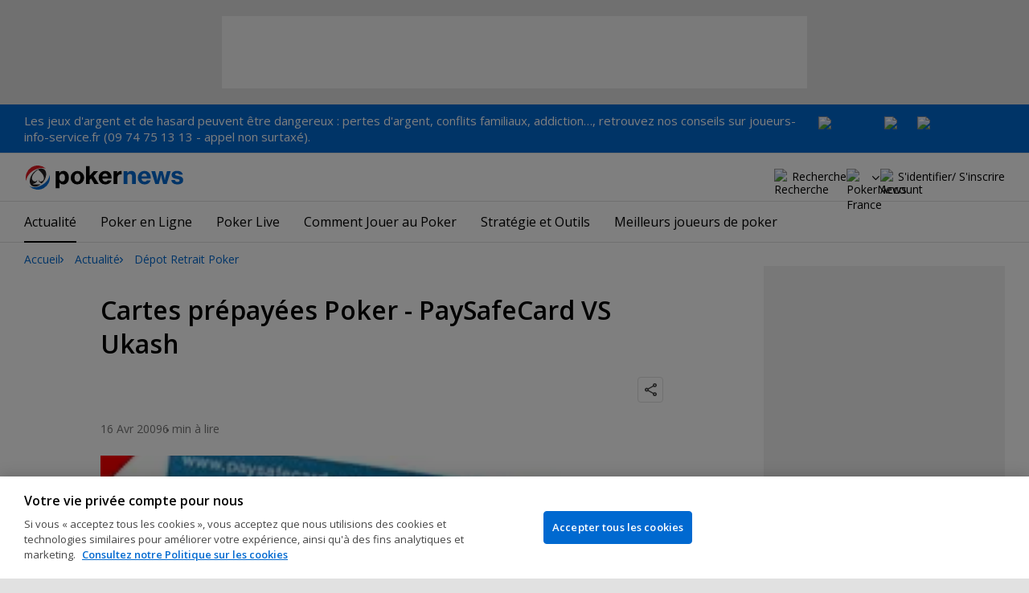

--- FILE ---
content_type: text/html; charset=utf-8
request_url: https://fr.pokernews.com/news/2009/04/cartes-prepayees-paysafecard-ukash-3172.htm
body_size: 21222
content:
<!DOCTYPE html>
<html lang="fr">
<head>
	<title>Cartes prépayées Poker - PaySafeCard VS Ukash | PokerNews</title>
	
	<meta name="viewport" content="width=device-width, initial-scale=1">
	<meta name="referrer" content="always" />

	<link rel="apple-touch-icon" sizes="180x180" href="/img/favicons/apple-touch-icon.png">
	<link rel="icon" type="image/png" sizes="32x32" href="/img/favicons/favicon-32x32.png">
	<link rel="icon" type="image/png" sizes="16x16" href="/img/favicons/favicon-16x16.png">
	<link rel="manifest" href="/img/favicons/manifest.json">
	<link rel="mask-icon" href="/img/favicons/safari-pinned-tab.svg" color="#0069D0">
	<link rel="shortcut icon" href="/img/favicons/favicon.ico">
	<meta name="apple-mobile-web-app-title" content="PokerNews">
	<meta name="application-name" content="PokerNews">
	<meta name="msapplication-config" content="/img/favicons/browserconfig.xml">
	<meta name="theme-color" content="#ffffff">

	
	<link rel="preconnect" href="https://fonts.googleapis.com">
	<link rel="preconnect" href="https://fonts.gstatic.com" crossorigin>
	<!-- marius: us-oh -->
	<meta property="og:url" content="https://fr.pokernews.com/news/2009/04/cartes-prepayees-paysafecard-ukash-3172.htm"/>
	<meta property="og:title" content="Cartes prépayées Poker - PaySafeCard VS Ukash"/>
	<meta property="og:description" content="Après les portefeuilles électroniques, les cartes prépayées sont une nouvelle manière d&#039;effectuer ses achats sur Internet sans carte de crédit. Ukash et PaySafeCard devraient tout particulièrement intéresser les joueurs de poker en ligne."/>
	<meta property="og:type" content="article"/>
	<meta property="og:image" content="https://pnimg.net/w/articles/0/49e/778ab3c181.jpg"/>
	<meta property="fb:app_id" content="23033572720"/>
	<meta name="description" content="PaySafeCard et Ukash sont deux types de cartes prépayées qui permettent de faire des dépôts d&#039;argent en ligne sur des rooms de poker." />
	<meta name="robots" content="max-image-preview:large" />
	<meta name="pn:xid" content="2172" />
	<meta name="pn:xtype" content="1" />
	<meta name="twitter:card" content="summary_large_image" />
	<meta name="twitter:site" content="@Pokernews" />
	<meta name="twitter:app:name:iphone" content="PokerNews.com" />
	<meta name="twitter:app:name:ipad" content="PokerNews.com" />
	<meta name="twitter:app:name:googleplay" content="PokerNews.com" />
	<meta name="twitter:app:id:iphone" content="id531059348" />
	<meta name="twitter:app:id:ipad" content="id531059348" />
	<meta name="twitter:app:id:googleplay" content="com.pokernews.app" />
	<link rel="stylesheet" href="https://fonts.googleapis.com/css?family=Open+Sans:400,400i,600,700&subset=latin&display=swap" type="text/css" data-turbo-track="reload" />
	<link rel="stylesheet" href="/build/style.82bf8805.css" type="text/css" data-turbo-track="reload" />
	<link rel="stylesheet" href="/build/article.c084930c.css" type="text/css" data-turbo-track="reload" />
	<link rel="stylesheet" href="/build/searchNavBarOld.d07a56c0.css" type="text/css" data-turbo-track="reload" />
	<link rel="stylesheet" href="/build/mediaList.5e4cfd33.css" type="text/css" data-turbo-track="reload" />
	<script src="/build/critical.12f095b9.js" async data-turbo-track="reload"></script>
	<script src="/build/auth-critical.38ac1e2d.js" async data-turbo-track="reload"></script>
<script>
    !function(e,t,r){function n(){for(;d[0]&&"loaded"==d[0][f];)c=d.shift(),c[o]=!i.parentNode.insertBefore(c,i)}for(var s,a,c,d=[],i=e.scripts[0],o="onreadystatechange",f="readyState";s=r.shift();)a=e.createElement(t),"async"in i?(a.async=!1,e.head.appendChild(a)):i[f]?(d.push(a),a[o]=n):e.write("<"+t+' src="'+s+'" defer></'+t+">"),a.src=s}(document,"script", [
    "/build/sentry.2f8184c5.js"
])
</script>	<link rel="preload" href="https://s.pnimg.net/ZoxXolAFD4uFZ72r5zLy6qM_vNZmEbhlz6ecDjdE0eA/pr:article-leading-desktop/aHR0cHM6Ly9wbmlt/Zy5uZXQvdy9hcnRp/Y2xlcy8wLzQ5ZS83/NzhhYjNjMTgxLmpw/Zw.webp" as="image" />

	<script>
	window.dataLayer = window.dataLayer || [];
	function gtag(){dataLayer.push(arguments);}
	// Default behavior for ROW
	gtag('consent', 'default', {
		analytics_storage: 'denied',
		ad_storage: 'denied',
		ad_user_data: 'denied',
		ad_personalization: 'denied',
	});

	// Default behavior for US
	gtag('consent', 'default', {
		analytics_storage: 'granted',
		ad_storage: 'granted',
		ad_user_data: 'granted',
		ad_personalization: 'granted',
		region: ['US']
	});
</script>

<script type="text/javascript" src="https://cdn.cookielaw.org/consent/0d8f6938-12fd-4298-81f3-3e4e255f2e3a/OtAutoBlock.js" ></script>
<script src="https://cdn.cookielaw.org/scripttemplates/otSDKStub.js" data-document-language="true" type="text/javascript" charset="UTF-8" data-domain-script="0d8f6938-12fd-4298-81f3-3e4e255f2e3a" ></script>
<script type="text/javascript">
function OptanonWrapper() { }
</script>
<script>(function(w,d,s,l,i){w[l]=w[l]||[];w[l].push({'gtm.start':
new Date().getTime(),event:'gtm.js'});var f=d.getElementsByTagName(s)[0],
j=d.createElement(s),dl=l!='dataLayer'?'&l='+l:'';j.async=true;j.dataset.turboEval=false;j.src=
'//www.googletagmanager.com/gtm.js?id='+i+dl;f.parentNode.insertBefore(j,f);
})(window,document,'script','dataLayer','GTM-MZM4SV4');</script>
<script async src="https://pagead2.googlesyndication.com/pagead/js/adsbygoogle.js?client=ca-pub-6745886553056394"
            crossorigin="anonymous"></script>
</head>
<body class="site-fr noClipboardPermission"  id="body-news" data-section="news">

<script type="application/ld+json">
	{
	"@context": "http://schema.org",
	"@type": "Organization",
	"url": "https://www.pokernews.com/",
	"logo": "https://www.pokernews.com/img/logos/pokernews30x30.png",
	"sameAs": [
	"https://www.facebook.com/pokernewsdotcom",
	"https://twitter.com/pokernews",
	"http://www.youtube.com/pokernewsdotcom",
	"https://instagram.com/pokernews/"
	]
	}
</script>

<noscript><iframe src="//www.googletagmanager.com/ns.html?id=GTM-MZM4SV4"
height="0" width="0" style="display:none;visibility:hidden"></iframe></noscript>
<react-auth>
	<script type="application/json">
	{
    "socialLogins": {
        "google": "/callback/google?return=",
        "facebook": "/callback/facebook?return=",
        "twitter": "/callback/twitter?return=",
        "discord": "/callback/discord?return=",
        "apple": "/callback/apple?return="
    },
    "links": {
        "apiValidate": "/api/user/validate",
        "apiLogin": "/api/user/login",
        "apiRegister": "/api/user/register",
        "apiRegisterSocialUser": "/api/user/register-social-user",
        "apiSendAgain": "/api/user/send-again",
        "forgotPassword": "/forgot-password/",
        "verifyEmail": "/register/?welcome",
        "termsConditions": "/terms-conditions.htm",
        "privacyPolicy": "/privacy-policy.htm"
    },
    "introTexts": {
        "default": {
            "title": "Rejoindre la communaut\u00e9 PokerNews"
        },
        "myStable": {
            "title": "Vous \u00eates sur le point d\u2019ajouter ce joueur \u00e0 vos favoris.",
            "imgSrc": "/img/svg/myStable.svg",
            "imgAlt": "MyPlayers",
            "text": "Une fois connect\u00e9, vous pouvez ajouter ce joueur \u00e0 votre liste <b>MyPlayers</b> \u2014 suivez ses performances, son \u00e9volution et ne manquez aucun moment."
        },
        "chipCounts": {
            "imgSrc": "/img/svg/myStable.svg",
            "imgAlt": "MyPlayers",
            "text": "Vous \u00eates sur le point de mettre ce joueur en favori \u2014 cela ne s\u2019appliquera qu\u2019\u00e0 cet \u00e9v\u00e9nement et sur cet appareil. Vous voulez suivre vos joueurs favoris sur tous les \u00e9v\u00e9nements et appareils ? Connectez-vous ou inscrivez-vous \u00e0 <b>MyPlayers</b> pour les ajouter \u00e0 votre profil et suivre leurs progr\u00e8s \u00e0 tout moment."
        },
        "myStack": {
            "title": "Connectez-vous pour commencer",
            "imgSrc": "/img/svg/mystack_ico.svg",
            "imgAlt": "MyStack",
            "text": "<b>MonStack</b> vous connecte directement au flux de reporting live de PokerNews, vous permettant de mettre \u00e0 jour vos propres jetons."
        }
    },
    "translations": {
        "forgotPassword": "Mot de passe oubli\u00e9 ?",
        "signIn": "Se connecter",
        "weak": "Faible",
        "moderate": "Mod\u00e9r\u00e9",
        "strong": "Fort",
        "or": "ou",
        "loginHeader": "Connectez-vous ou rejoignez la communaut\u00e9 PokerNews",
        "continue": "Continuer",
        "email": "E-mail",
        "password": "Mot de passe",
        "showPassword": "Afficher le mot de passe",
        "hidePassword": "Cacher le mot de passer",
        "createAccount": "Cr\u00e9er un compte",
        "fillInformation": "Renseignez vos informations pour cr\u00e9er un compte PokerNews",
        "submit": "Envoyer",
        "subscribeUpdates": "Je souhaite m\u2019abonner aux newsletters et aux communications marketing de PokerNews et de ses partenaires commerciaux.",
        "consent": "J\u2019ai lu et j\u2019accepte les <a href=\u0022{{termsLink}}\u0022 target=\u0022_blank\u0022 rel=\u0022noopener\u0022>Conditions G\u00e9n\u00e9rales</a> et j\u2019ai lu et compris la <a href=\u0022{{privacyLink}}\u0022 target=\u0022_blank\u0022 rel=\u0022noopener\u0022>Politique de confidentialit\u00e9</a>.",
        "back": "Retour",
        "trySignIn": "Essayez de vous connecter",
        "sendAgain": "Renvoyer.",
        "checkInbox": "V\u00e9rifiez votre bo\u00eete de r\u00e9ception",
        "weSentEmail": "Nous avons envoy\u00e9 un e-mail \u00e0"
    },
    "autoOpen": false
}
	</script>
</react-auth>
<div class="virgutis virgutis--top" data-zone="pn2013:content:top" data-func="function() {if(window.screen.width < 1171) {return[]}}"></div>
<div style="display:none"><div class="virgutis" data-zone="popup"></div></div>


	<div id="saferGambling">
		
    <p><a href="http://www.joueurs-info-service.fr/" target="_blank" rel="noopener nofollow">Les jeux d'argent et de hasard peuvent être dangereux : pertes d'argent, conflits familiaux, addiction…, retrouvez nos conseils sur joueurs-info-service.fr (09 74 75 13 13 - appel non surtaxé).</a></p>

<div class="saferGambling__images">
    
            <a href="https://fr.pokernews.com/jeu-responsable.htm" target="_blank" rel="nofollow noopener" title="Gouvernemen" class="saferGambling__image">
                <img src="/img/safer-gambling/fr/gouvernemen.svg" alt="Gouvernemen" width="82">
            </a>
        
            <a href="https://www.anj.fr/english" target="_blank" rel="nofollow noopener" title="ANJ" class="saferGambling__image">
                <img src="/img/safer-gambling/fr/anj.svg" alt="ANJ" width="41">
            </a>
        
            <a href="https://www.evalujeu.fr/" target="_blank" rel="nofollow noopener" title="Evalujeu" class="saferGambling__image">
                <img src="/img/safer-gambling/fr/evalujeu.svg" alt="Evalujeu" width="109">
            </a>
        
</div>
	</div>


<nav class="navbar">

	<div class="navbar__logo">
		<a href="/">PokerNews</a>
		
	</div>

	

	

	<button class="navbar__toggle" data-nav="mobileMenuToggler"
		data-cy="openMobileMenu" aria-label="Open mobile menu"><i></i><i></i><i></i><i></i></button>


	<div class="navbar__mobile">

		<div class="navbar__features black-link"
			data-nav="navbarControl">
			<div class="navbar__features__scroll">

				

				<div class="navbar__feature" data-auth-modal-trigger data-nav="avatarOff" data-cy="trigger-auth-modal">
					<img src="/img/svg/navbar-account.svg" alt="Account" height="28" class="navbar__ico">
					<span>S'identifier/ S'inscrire</span>
				</div>

				
					<div class="navbar__feature navbar__searchOld" data-nav="navbarSearch" data-assets="searchNavBarOld.css">
						<img src="/img/svg/navbar-search.svg" alt="Recherche" height="28" class="clickIgnore navbar__ico">
						<span class="clickIgnore">Recherche</span>
						<form action="/search/">
							<input type="search" name="q" placeholder="Recherche" class="form-control" aria-label="Recherche"
								id="js-siteSearchInput">
							<button type="button" class="closeSearch">fermer</button>
						</form>
					</div>
				

				

				

				

				

				<div class="navbar__subs subdomainDropdown subdomainDropdown--header subdomainDropdown--header--desktop" data-nav="subdomains">
	<button class="navbar__feature">
		<img src="/img/flags/subdomains/fr.svg" alt="PokerNews France" loading="lazy" height="22">
		
	</button>
	<ul>
		<li >
	<a href="https://www.pokernews.com" target="_blank" rel="noopener nofollow">
		<img src="/img/flags/subdomains/com.svg" alt="{alt}">
		Global
	</a>
</li><li class="active">
	<a href="https://fr.pokernews.com" target="_blank" rel="noopener nofollow">
		<img src="/img/flags/subdomains/fr.svg" alt="{alt}">
		France
	</a>
</li><li >
	<a href="https://pt.pokernews.com" target="_blank" rel="noopener nofollow">
		<img src="/img/flags/subdomains/pt.svg" alt="{alt}">
		Portugal
	</a>
</li><li >
	<a href="https://br.pokernews.com" target="_blank" rel="noopener nofollow">
		<img src="/img/flags/subdomains/br.svg" alt="{alt}">
		Brazil
	</a>
</li><li >
	<a href="https://es.pokernews.com" target="_blank" rel="noopener nofollow">
		<img src="/img/flags/subdomains/es.svg" alt="{alt}">
		España
	</a>
</li>
	</ul>
</div>

			</div>
		</div>


		

		<div class="navbar__menu">
			<ul class="navbar__menu__ul activeSubmenuMenu" data-nav="navbarMenu">
				<li class="navbar__menu__firstlevel  active dropdown">
					
					<b data-level="1" data-pageid="news"><span>Actualité</span></b>
					<div class="dropdownMenu">
						<ul class="dropdownMenu__submenu dropdownMenu__news">
							<li  class="on" ><a href="/news/" data-level="2">Les dernières infos poker</a></li><li ><a href="https://fr.pokernews.com/news/poker-online/" data-level="2">Poker Online</a></li><li ><a href="https://fr.pokernews.com/news/tournois-poker/" data-level="2">Tournois Poker</a></li><li ><a href="https://fr.pokernews.com/news/wsop/" data-level="2">World Series of Poker (WSOP)</a></li><li ><a href="https://fr.pokernews.com/news/european-poker-tour/" data-level="2">European Poker Tour (EPT)</a></li><li ><a href="https://fr.pokernews.com/news/world-poker-tour/" data-level="2">World Poker Tour (WPT)</a></li><li ><a href="https://fr.pokernews.com/news/poker-loi-societe/" data-level="2">Législation Poker</a></li><li ><a href="/news/promotions/" data-level="2">Promotions</a></li><li ><a href="/video/" data-level="2">Les Vidéos PokerNews</a></li>
						</ul>
						<div class="dropdownMenu__contentWrapper submenu submenu--news">
							<div class="dropdownMenu__content1"></div>
							<div class="dropdownMenu__content2"></div>
							<div class="preloader" style="display: none">
								<div class="lds-hourglass"></div>
							</div>
						</div>
					</div>
					
				</li><li class="navbar__menu__firstlevel  dropdown">
					
					<b data-level="1" data-pageid="rooms"><span>Poker en Ligne</span></b>
					<div class="dropdownMenu">
						<ul class="dropdownMenu__submenu dropdownMenu__rooms">
							<li ><a href="/salles-de-poker/" data-level="2">Les meilleurs sites de poker</a></li><li ><a href="/freerolls-tournois-de-poker-gratuit.htm" data-level="2">Meilleurs Tournois Freeroll de Poker Online en France</a></li><li ><a href="/meilleures-apps-poker.htm" data-level="2">Les Meilleures Apps de Poker</a></li><li ><a href="/poker-en-ligne-gratuit.htm" data-level="2">Poker en ligne gratuit</a></li><li ><a href="/meilleurs-bonus-poker-online.htm" data-level="2">Meilleurs Bonus de Poker en Ligne</a></li><li ><a href="/options-depot/" data-level="2">Différents moyens de dépôt</a></li><li ><a href="/tournois-de-poker-en-ligne.htm" data-level="2">Meilleurs Tournois de Poker en Ligne avec Argent Réel en 2026</a></li><li ><a href="https://fr.pokernews.com/pokerstars/" data-level="2">Pokerstars</a></li><li ><a href="https://fr.pokernews.com/winamax-poker/" data-level="2">Winamax</a></li><li ><a href="https://fr.pokernews.com/pmu-poker/" data-level="2">PMU Poker</a></li><li ><a href="https://fr.pokernews.com/betclic-poker-fr/" data-level="2">Betclic.fr</a></li>
						</ul>
						<div class="dropdownMenu__contentWrapper submenu submenu--rooms">
							<div class="dropdownMenu__content1"></div>
							<div class="dropdownMenu__content2"></div>
							<div class="preloader" style="display: none">
								<div class="lds-hourglass"></div>
							</div>
						</div>
					</div>
					
				</li><li class="navbar__menu__firstlevel reporting dropdown">
					
					<b data-level="1" data-pageid="reporting"><span>Poker Live</span></b>
					<div class="dropdownMenu">
						<ul class="dropdownMenu__submenu dropdownMenu__reporting">
							<li ><a href="/live-reporting/" data-level="2">Suivez les plus grands circuit</a></li><li ><a href="/tournois-de-poker.htm" data-level="2">Calendrier des tournois de poker</a></li><li ><a href="https://fr.pokernews.com/live-reporting/upcoming.htm" data-level="2">A Venir</a></li><li ><a href="https://fr.pokernews.com/live-reporting/past.htm" data-level="2">Tous les événements</a></li><li ><a href="https://fr.pokernews.com/tours/wsop/" data-level="2">World Series of Poker (WSOP)</a></li><li ><a href="https://fr.pokernews.com/tours/ept/" data-level="2">European Poker Tour (EPT)</a></li><li ><a href="https://fr.pokernews.com/tours/france-poker-series/" data-level="2">France Poker Series (FPS)</a></li><li ><a href="https://fr.pokernews.com/tours/wpt/" data-level="2">World Poker Tour (WPT)</a></li><li ><a href="/tours/" data-level="2">Les Circuits de Poker</a></li>
						</ul>
						<div class="dropdownMenu__contentWrapper submenu submenu--reporting">
							<div class="dropdownMenu__content1"></div>
							<div class="dropdownMenu__content2"></div>
							<div class="preloader" style="display: none">
								<div class="lds-hourglass"></div>
							</div>
						</div>
					</div>
					
				</li><li class="navbar__menu__firstlevel  dropdown">
					
					<b data-level="1" data-pageid="rules"><span>Comment Jouer au Poker</span></b>
					<div class="dropdownMenu">
						<ul class="dropdownMenu__submenu dropdownMenu__rules">
							<li ><a href="/regles-poker/" data-level="2">Poker : les règles</a></li><li ><a href="/classement-des-mains-du-poker.htm" data-level="2">Classement des mains du poker</a></li><li ><a href="https://fr.pokernews.com/regles-poker/texas-holdem.htm" data-level="2">Texas Hold&#039;em Règles</a></li><li ><a href="https://fr.pokernews.com/regles-poker/omaha-poker.htm" data-level="2">Omaha Poker Règles</a></li><li ><a href="https://fr.pokernews.com/regles-poker/seven-card-stud.htm" data-level="2">Seven Card Stud Poker Règles</a></li><li ><a href="/dictionnaire-poker/" data-level="2">Dictionnaire Poker</a></li>
						</ul>
						<div class="dropdownMenu__contentWrapper submenu submenu--rules">
							<div class="dropdownMenu__content1"></div>
							<div class="dropdownMenu__content2"></div>
							<div class="preloader" style="display: none">
								<div class="lds-hourglass"></div>
							</div>
						</div>
					</div>
					
				</li><li class="navbar__menu__firstlevel  dropdown">
					
					<b data-level="1" data-pageid="strategy"><span>Stratégie et Outils</span></b>
					<div class="dropdownMenu">
						<ul class="dropdownMenu__submenu dropdownMenu__strategy">
							<li ><a href="/strategie/" data-level="2">Coaching et tips poker</a></li><li ><a href="https://fr.pokernews.com/strategie/beginner/" data-level="2">Débutant</a></li><li ><a href="https://fr.pokernews.com/strategie/intermediate/" data-level="2">Intermédiaire</a></li><li ><a href="https://fr.pokernews.com/strategie/advanced/" data-level="2">Expert</a></li><li ><a href="https://fr.pokernews.com/strategie/articles/" data-level="2">Cash Games</a></li><li ><a href="https://fr.pokernews.com/strategie/poker-online/" data-level="2">En Ligne</a></li><li ><a href="https://fr.pokernews.com/strategie/tournois-poker/" data-level="2">Live Poker</a></li><li ><a href="/poker-tools/poker-odds-calculator.htm" data-level="2">Calculatrice des Probabilités en Hold&#039;em No-limit</a></li>
						</ul>
						<div class="dropdownMenu__contentWrapper submenu submenu--strategy">
							<div class="dropdownMenu__content1"></div>
							<div class="dropdownMenu__content2"></div>
							<div class="preloader" style="display: none">
								<div class="lds-hourglass"></div>
							</div>
						</div>
					</div>
					
				</li><li class="navbar__menu__firstlevel  dropdown">
					
					<b data-level="1" data-pageid="poker-players"><span>Meilleurs joueurs de poker</span></b>
					<div class="dropdownMenu">
						<ul class="dropdownMenu__submenu dropdownMenu__poker-players">
							<li ><a href="/joueurs-poker/" data-level="2">Meilleurs joueurs de poker</a></li><li ><a href="/joueurs-poker/all-time-money-list.htm" data-level="2">All-Time Money List</a></li><li ><a href="/joueurs-poker/global-poker-index.htm" data-level="2">Global Poker Index</a></li><li ><a href="/joueurs-poker/joueurs-de-poker-connus.htm" data-level="2">Joueurs de Poker Connus</a></li><li ><a href="/joueurs-poker/all-time-money-list-feminine.htm" data-level="2">All-time Money List Féminine</a></li><li ><a href="/joueurs-poker/joueurs-de-poker-online.htm" data-level="2">Joueurs de Poker Online</a></li><li ><a href="/joueurs-poker/joueurs-pros-ambassadeurs.htm" data-level="2">Joueurs Pros &amp; Ambassadeurs</a></li><li ><a href="/joueurs-poker/poker-hall-of-fame.htm" data-level="2">Poker Hall of Fame</a></li>
						</ul>
						<div class="dropdownMenu__contentWrapper submenu submenu--poker-players">
							<div class="dropdownMenu__content1"></div>
							<div class="dropdownMenu__content2"></div>
							<div class="preloader" style="display: none">
								<div class="lds-hourglass"></div>
							</div>
						</div>
					</div>
					
				</li>
			</ul>
		</div>

		<div class="navbar__subs subdomainDropdown subdomainDropdown--header subdomainDropdown--header--mobile" data-nav="subdomains">
	<button class="navbar__feature">
		<img src="/img/flags/subdomains/fr.svg" alt="PokerNews France" loading="lazy" height="22">
		
			France
		
	</button>
	<ul>
		<li >
	<a href="https://www.pokernews.com" target="_blank" rel="noopener nofollow">
		<img src="/img/flags/subdomains/com.svg" alt="{alt}">
		Global
	</a>
</li><li class="active">
	<a href="https://fr.pokernews.com" target="_blank" rel="noopener nofollow">
		<img src="/img/flags/subdomains/fr.svg" alt="{alt}">
		France
	</a>
</li><li >
	<a href="https://pt.pokernews.com" target="_blank" rel="noopener nofollow">
		<img src="/img/flags/subdomains/pt.svg" alt="{alt}">
		Portugal
	</a>
</li><li >
	<a href="https://br.pokernews.com" target="_blank" rel="noopener nofollow">
		<img src="/img/flags/subdomains/br.svg" alt="{alt}">
		Brazil
	</a>
</li><li >
	<a href="https://es.pokernews.com" target="_blank" rel="noopener nofollow">
		<img src="/img/flags/subdomains/es.svg" alt="{alt}">
		España
	</a>
</li>
	</ul>
</div>

	</div>
</nav>

<script>
/*<![CDATA[*/
window.pollUser = {
	userIdEncoded: "0hmK21aK5biXUh00+sLEhFGodMlwOTHjRASwepj9PfIcarEt",
	userLogged: false
}
/*]]>*/
</script>
<div id="container">
	<div id="main">
<nav class="breadcrumb">
	
	<a href="/" class="breadcrumb--home">Accueil</a>
	<a href="/news/">Actualité</a>
		<a href="/news/depot-retrait-online/">Dépot Retrait Poker</a>
		
</nav>

	<div class="virgutis virgutis--topMobile" data-zone="pn2013:mobile:top" data-func="function() {if(window.screen.width >= 1171) {return[]}}"></div><script>window.Article = '2172';</script>
<div class="article">

	<article data-el="Article" data-elid="2172" data-target="toc" data-clarity-region="article">

		<h1>Cartes prépayées Poker - PaySafeCard VS Ukash</h1>

		<div class="ds-authorShare" data-assets="shareDropdown.js">
    <div class="ds-authorInfoList">
    
</div>
    <div class="ds-socialDropdown" data-share-dropdown>
	<button class="ds-socialDropdown__icon" aria-label="Partager"></button>
	<div class="ds-socialDropdown__content">
		<button class="social__copyLink" data-successtext="Copié!" data-copyurl="https://fr.pokernews.com/news/2009/04/cartes-prepayees-paysafecard-ukash-3172.htm">Copier le lien</button>
		
		<a href="https://twitter.com/intent/tweet?text=&amp;url=https%3A%2F%2Ffr.pokernews.com%2Fnews%2F2009%2F04%2Fcartes-prepayees-paysafecard-ukash-3172.htm%3Futm_medium%3Dsocial%26utm_campaign%3DUser%2520Shared%26utm_content%3Dnews-2172%26utm_source%3Dtwitter&amp;source=tweetbutton" class="social__twitter" data-share="twitter">Partager sur Twitter</a>
		
		
		<a href="https://www.facebook.com/share.php?u=https%3A%2F%2Ffr.pokernews.com%2Fnews%2F2009%2F04%2Fcartes-prepayees-paysafecard-ukash-3172.htm%3Futm_medium%3Dsocial%26utm_campaign%3DUser%2520Shared%26utm_content%3Dnews-2172%26utm_source%3Dfacebook" class="social__facebook" data-share="facebook">Partager sur Facebook</a>
		
	</div>
</div>
    <div class="ds-authorShare__dateRow">
        <time datetime="2009-04-16T20:30:00+02:00" class="ds-authorShare__date">16 Avr 2009</time>
        <span class="ds-authorShare__readingTime">6 min à lire</span>
        
    </div>
</div>

		
		<figure class="ds-figure ds-section">
			<picture style="--aspect-ratio-h:465; --aspect-ratio-w:700">
				<source media="(min-width: 768px)" srcset="https://s.pnimg.net/ZoxXolAFD4uFZ72r5zLy6qM_vNZmEbhlz6ecDjdE0eA/pr:article-leading-desktop/aHR0cHM6Ly9wbmlt/Zy5uZXQvdy9hcnRp/Y2xlcy8wLzQ5ZS83/NzhhYjNjMTgxLmpw/Zw.webp 1x, https://s.pnimg.net/nwYOJA47EBFVnNqYtFCDQALnVTyE1EQx9kqzhHH8AYw/pr:article-leading-desktop-2x/aHR0cHM6Ly9wbmlt/Zy5uZXQvdy9hcnRp/Y2xlcy8wLzQ5ZS83/NzhhYjNjMTgxLmpw/Zw.webp 2x">
				<source media="(max-width: 767px)" srcset="https://s.pnimg.net/cz81dSIL42mV7pFDYrAUCQ2pNnTHYHYTAL5gglMAyhQ/pr:article-leading-mobile/aHR0cHM6Ly9wbmlt/Zy5uZXQvdy9hcnRp/Y2xlcy8wLzQ5ZS83/NzhhYjNjMTgxLmpw/Zw.webp">
				<img src="https://s.pnimg.net/ZoxXolAFD4uFZ72r5zLy6qM_vNZmEbhlz6ecDjdE0eA/pr:article-leading-desktop/aHR0cHM6Ly9wbmlt/Zy5uZXQvdy9hcnRp/Y2xlcy8wLzQ5ZS83/NzhhYjNjMTgxLmpw/Zw.webp" alt="Cartes prépayées Poker - PaySafeCard VS Ukash 0001" loading="lazy">
			</picture>
		</figure>
		

		


		

		
		<p>Après les portefeuilles électroniques - ou &#039;e-Wallets&#039;, aujourd&#039;hui bien implantés auprès de tous ceux qui répugnent à utiliser leur carte bancaire sur Internet, les cartes prépayées sont une nouvelle manière d&#039;effectuer ses achats en ligne qui devrait tout particulièrement intéresser les joueurs de poker. </p>
<p>Pour le moment, deux sociétés distribuent en France des cartes prépayées acceptées par la majorité des rooms de poker en ligne : <a href="/news/2009/2/depot-poker-en-ligne-PaysafeCard-cartes-prepayees-1042.htm">PaySafeCard</a> et Toneo (via son partenariat avec Ukash). Les cartes prépayées comportent beaucoup d&#039;avantages par rapport aux &#039;e-Wallets&#039; mais ne peuvent complètement s&#039;y substituer. De plus, PaySafeCard et Toneo présentent des caractéristiques légèrement différentes. Ne vous affolez pas. C&#039;est moins compliqué qu&#039;il n&#039;y parait. </p>
<p><b>Cartes prépayées VS e-Wallets</b></p>
<p>- <i>e-Wallets</i>: </p>
<p>Les &#039;portefeuilles électroniques&#039; vous permettent d&#039;ouvrir un compte sur Internet qui se gère comme un compte en banque, sur lequel ou duquel on peut verser ou retirer de l&#039;argent et avec lequel on peut aussi payer en ligne, auprès de tous les magasins disposant d&#039;accord avec le &#039;e-Wallet&#039; concerné. Ils offrent l&#039;avantage d&#039;être les seuls tiers de confiance à qui vous devrez communiquer les coordonnées de votre carte de crédit. A moins que vous n&#039;optiez pour un virement bancaire. Quoi qu&#039;il en soit, une fois que vous aurez crédité votre portefeuille électronique, c&#039;est avec lui que vous réglerez vos achats sur les boutiques en ligne ou que vous créditerez votre compte de poker en ligne, sans que les-dits sites aient accès à vos données personnelles. </p>
<p>Pour les joueur de poker, un autre avantage non négigeable des &#039;e-Wallets&#039; par rapport à une carte de crédit classique est qu&#039;ils marquent une frontière nette entre l&#039;argent que vous avez à la banque et votre bankroll de poker. Le prestataire agit comme un second compte, entièrement dédié au poker, qui vous permet à tout moment de savoir où vous en êtes. Créditer son compte est l&#039;affaire de quelques minutes. Débiter de l&#039;argent vers son compte en banque ne prend généralement pas plus de 48h.</p><div class="virgutis" data-zone="sponsored:post"></div>
<p>Seule limitation : le nom et l&#039;adresse e-mail que vous fournissez au &#039;e-Wallet&#039; doivent être les mêmes que ceux fournis à votre room de poker en ligne. </p>
<p>- <i>Cartes prépayées</i>:</p>
<p>Les cartes prépayées fonctionnent différemment, elles s&#039;utilisent plutôt comme des cartes téléphoniques classiques. Vous l&#039;achetez chez votre buraliste et elle se présente sous la forme d&#039;un récépissé électronique ou d&#039;une carte à gratter cachant un code PIN. On les trouve à 5, 10, 25, 50, 75 ou 100€ et elles permettent de payer sur internet auprès des sites partenaires en rentrant simplement le code inscrit sur la carte. Ainsi, votre carte bancaire a totalement disparu du circuit et vous ne pouvez pas jouer plus d&#039;argent que ce que la ou les cartes vous ont coûté. Idéal pour freiner les ardeurs des joueurs à tendance légèrement compulsive ou sortir de l&#039;ornière tous ceux qui n&#039;ont tout simplement pas de carte de crédit.</p>
<p>Ces cartes prépayées souffrent tout de même d&#039;un limitation de taille : vous ne pouvez pas vous en servir pour vos retraits d&#039;argent depuis votre compte poker. Pour cela, vous aurez toujours besoin d&#039;un portefeuille électronique ou d&#039;une carte de crédit directement. En fait, si les cartes prépayées vous permettent très facilement d&#039;investir vos gains poker en &#039;live&#039; dans votre bankroll online, ce sont les portefeuilles électroniques qui vous permettront de réinjecter vos gains online dans votre bankroll de poker &#039;live&#039;! </p>
<p>On voit bien qu&#039;elles complètent les &#039;e-Wallets&#039; plutôt qu&#039;elles ne les remplacent et beaucoup de joueurs de poker disposent donc à la fois d&#039;un portefeuille type &#039;Neteller&#039; et de cartes &#039;PaysafeCard&#039; ou &#039;Toneo&quot;. Pourtant, ces deux types de cartes n&#039;ont pas tout à fait les mêmes propriétés..</p>
<p><b>Paysafecard VS Ukash</b></p>
<p>PaySafeCard et Ukash sont deux sociétés de droit britanniques autorisées par la Financial Services Authority (FSA) à émettre de la monnaie électronique. Cette autorisation vaut pour tous les pays de l&#039;Union Européenne. Ukash est commercialisée en France via la carte prépayée Toneo.</p>
<p>- <i>Facilité et variété d&#039;utilisation</i></p>
<p>Ukash est mois facile d&#039;emploi que PaysafeCard puisqu&#039;il faut d&#039;abord acheter une carte Toneo chez son buraliste puis se rendre sur le site www.toneo3.com pour transformer le crédit de sa carte Tonéo en bon de paiement sur Internet Ukash. </p>
<p>Mais la carte Toneo vous permet également de téléphoner moins cher, de recharger des mobiles étrangers et on pourra bientôt acheter ses coupons directement par téléphone mobile.   </p>
<p>- <i>Réseau de distribution et nombre de sites partenaires</i></p>
<p>Les cartes prépayées PaySafeCard se présentent sous forme de coupons de 10, 25, 50 ou 100€ qui peuvent être achetés dans 210.000 points de vente en Europe, typiquement les buralistes, les kiosques et les stations-service. </p>
<p>Les coupons d&#039;Ukash sont à 7,5, 15 et 50€ et disponibles dans 275.000 points de vente (30.000 en France sous la marque Toneo). </p>
<p>Liste des points de vente PaySafeCard: </p>
<p>http://www.paysafecard.com/fr/prive/ou-acheter-la-paysafecard/points-de-vente/</p>
<p>Liste des points de vente Ukash (Toneo en France):</p>
<p>http://www.ukash.com/uk/en/where-to-get.aspx</p>
<p>PaysafeCard affiche 2.700 commerçants en ligne partenaires, dont la majeure partie des sites de poker en ligne. </p><div class="virgutis virgutis--leaderboard" data-zone="pn2013:article728" data-mzone="pn2013:mobile:article"></div>
<p>Ils sont moins nombreux à avoir conclu des accords avec Ukash jusqu&#039;à présent, qui revendique 1.200 partenaires au total.</p>
<p>- <i>Coût et devises de facturations</i></p>
<p>Ukash ne facture pas de frais de transactions mais Toneo si, sous forme de coûts de connexion relativement élevés, d&#039;après Stegolas <a href="/poker-forum/topic14363/">sur le forum PokerNews</a>. Le site Toneo n&#039;affiche pas de grille tarifaire détaillée, nous attendons les retours à ce sujet sur le forum.</p>
<p>PaySafeCard est quant à lui gratuit pendant les trois premières  années, après quoi seront facturés des frais administratifs de deux euros par mois. </p>
<p>A noter que l&#039;on peut payer dans la devise de son choix avec PaySafeCard tandis que Toneo n&#039;accepte que les transactions eu euros ou en livres sterling. </p>
<p>- <i>Durée de validité et limitations à l&#039;achat</i></p>
<p>Les coupons Toneo sont valables de 4 à 12 mois, en fonction du type de coupon utilisé, tandis que ceux de Paysafecard ont une durée de vie illimitée. Les paiements sont limités à des transactions de 750$ (500&amp;pound;) maximum avec Ukash tandis qu&#039;ils sont autorisés jusqu&#039;à 1.000€ avec PaySafeCard. </p>
<p><b>Moyens de paiement acceptés par les principales poker rooms</b> </p>
<p><b><a href="/bwin-poker/">Bwin</a></b> </p>
<p>- <i>e-Wallet:</i> Click&amp;amp;Buy, Moneybookers, Netleller</p>
<p>- <i>Carte prépayée:</i> PaySafeCard, Ukash </p>
<p><b><a href="/chilipoker/">ChiliPoker</a></b></p>
<p>- <i>e-Wallet:</i> Moneybookers, Neteller</p>
<p>- <i>Carte prépayée:</i> Paysafecard, Ukash</p>
<p><b><a href="/everestpoker/">Everest</a></b>  </p>
<p>-<i>e-Wallet:</i> Click2Pay, Moneybookers, Neteller</p>
<p>-<i>Carte prépayée:</i> PaySafeCard </p>
<p><b><a href="/full-tilt-poker/">Full Tilt</a></b></p>
<p>- <i>e-Wallet:</i> Click2Pay, Click&amp;amp;Buy, Moneybookers, Neteller,  WebMoney</p>
<p>- <i>Carte prépayée:</i> PaySafeCard </p>
<p><b><a href="/luckyace-poker/">LuckyAce Poker</a></b> </p>
<p>- <i>e-Wallet:</i> ACTeCASH, Click&amp;amp;Buy, Moneybookers</p>
<p>- <i>Carte prépayée:</i> PaySafeCard, Ukash</p>
<p><b><a href="/pacific-poker/">Pacific Poker</a></b> </p>
<p>- <i>e-Wallet:</i> ACTeCASH, Click&amp;amp;Buy, Moneybookers, Neteller</p>
<p>- <i>Carte prépayée:</i> Aucune</p>
<p><b><a href="/party-poker/">PartyPoker</a></b></p>
<p>- <i>e-Wallet:</i> Click2Pay, Click&amp;amp;Buy, Moneybookers, MyCitadel, Neteller, WebMoney</p>
<p>- <i>Carte prépayée:</i> PaySafeCard, Ukash</p>
<p><b><a href="/poker770/">Poker770</a></b> </p>
<p>- <i>e-Wallet:</i> Click2Pay, Click&amp;amp;Buy, Moneybookers, Neteller</p>
<p>- <i>Carte prépayée:</i> Ukash</p>
<p><b><a href="/poker-heaven/">PokerHeaven</a></b> </p>
<p>- <i>e-Wallet:</i> Click2Pay, Click&amp;amp;Buy, Moneybookers, Neteller </p>
<p>- <i>Carte prépayée:</i> PaySafeCard, Ukash</p>
<p><b><a href="/pokerstars/">Pokerstars</a></b></p>
<p>- <i>e-Wallet:</i> Click2Pay, Click&amp;amp;Buy, Moneybookers, Neteller, WebMoney</p>
<p>- <i>Carte prépayée:</i>: PaySafeCard</p>
<p><b><a href="/pkr-poker/">PKR</a></b></p>
<p>- <i>e-Wallet:</i> Neteller</p>
<p>- <i>Carte prépayée:</i> Aucune</p>
<p><b><a href="/tony-g-poker/">Tony G Poker</a></b> et <b><a href="/titan-poker/">Titan Poker</a></b></p>
<p>- <i>e-Wallet:</i> Click2Pay, Click&amp;amp;Buy, Moneybookers, MyCitadel, Neteller</p>
<p>- <i>Carte prépayée:</i>  PaySafeCard, Ukash</p>
<p><b><a href="/winamax-poker/">Winamax</a></b></p>
<p>- <i>e-Wallet:</i> Moneybookers, Neteller</p>
<p>- <i>Carte prépayée:</i> Aucune</p>
<p>Pour plus d&#039;informations, visitez notre rubrique spéciale dédiée aux <a href="/depots-retraits-dargent-online/">dépôts et retraits en ligne</a>. Un topic est également dédié à la Paysafecard sur le <a href="/poker-forum/topic13024/">forum PokerNews</a>.</p>
		

		<div class="ds-socialInline">
			<b class="ds-socialInline__label">
				Share this article
			</b>
			<div class="ds-socialInline__list">
				
<a href="https://www.facebook.com/share.php?u=https%3A%2F%2Ffr.pokernews.com%2Fnews%2F2009%2F04%2Fcartes-prepayees-paysafecard-ukash-3172.htm" target="_blank" class="ds-socialInline__facebook" title="Share this on Facebook" data-share="facebook"></a><a href="/tweet.php?url=https%3A%2F%2Ffr.pokernews.com%2Fnews%2F2009%2F04%2Fcartes-prepayees-paysafecard-ukash-3172.htm&text=Cartes+pr%C3%A9pay%C3%A9es+Poker+-+PaySafeCard+VS+Ukash" rel="nofollow" title="Tweet this" target="_blank" class="ds-socialInline__twitter" data-share="twitter"></a>
			</div>
		</div>

		


		<ul class="article__relatedTags ds-section">
				
					<li>
						<b>Tags</b>
						<a href="/tags/dep-ts-et-retraits-online/">Dépôts et Retraits Online</a>
					</li>
				
				
				
				

			</ul>

		
	</article>

	<div data-element="article__related">
	<h2>PLUS D'ARTICLES</h2>
	<ul>
		<div class="ds-section" data-assets="mediaList.css">
	<div class="ds-mediaList">
		<div class="ds-mediaList__item">

			<a href="/news/2009/02/depot-poker-en-ligne-paysafecard-cartes-prepayees-1042-2970.htm">
				<figure class="ds-mediaList__item__img">
					<picture>
						<source media="(min-width: 768px)" srcset="https://s.pnimg.net/HDKFoJGznbVSWWtrDgsrK0MOWN49MgZ4YiBtb_Z4xzY/pr:template-4-in-row/aHR0cHM6Ly9wbmlt/Zy5uZXQvdy9hcnRp/Y2xlcy8wLzQ5OS8x/NWY5NTUyNTMxLmpw/Zw.webp 1x, https://s.pnimg.net/ql7yr2DaYCWTF1TJej8DG5SE2rQjbb50VifTCyDfjzw/pr:template-4-in-row-2x/aHR0cHM6Ly9wbmlt/Zy5uZXQvdy9hcnRp/Y2xlcy8wLzQ5OS8x/NWY5NTUyNTMxLmpw/Zw.webp 2x">
						<source media="(max-width: 767px)" srcset="https://s.pnimg.net/zyrI7-u70prgL6hEwmBERSWb4whLTz7t7J_n9yX01ws/pr:template-4-in-row-mobile/aHR0cHM6Ly9wbmlt/Zy5uZXQvdy9hcnRp/Y2xlcy8wLzQ5OS8x/NWY5NTUyNTMxLmpw/Zw.webp">
						<img src="https://s.pnimg.net/HDKFoJGznbVSWWtrDgsrK0MOWN49MgZ4YiBtb_Z4xzY/pr:template-4-in-row/aHR0cHM6Ly9wbmlt/Zy5uZXQvdy9hcnRp/Y2xlcy8wLzQ5OS8x/NWY5NTUyNTMxLmpw/Zw.webp" alt="" loading="lazy">
						
						
					</picture>
				</figure>
			</a>
			<div class="ds-mediaList__item__text">
				<span class="ds-mediaList__item__label">Dépot Retrait Poker</span>
				<a href="/news/2009/02/depot-poker-en-ligne-paysafecard-cartes-prepayees-1042-2970.htm" class="ds-mediaList__item__title">Dépôt poker en ligne - La carte prépayée PaysafeCard désormais en France</a>
				<span class="ds-mediaList__item__time">
					<span>3 min à lire</span>
					<time datetime="2009-02-10T08:00:00+01:00">10 Fév 2009</time>
				</span>
			</div>
		</div><div class="ds-mediaList__item">

			<a href="/news/2007/05/neteller-mastercard-mai07-1756.htm">
				<figure class="ds-mediaList__item__img">
					<picture>
						<source media="(min-width: 768px)" srcset="https://s.pnimg.net/vHW373WFX_HMsb2dNjHlRB5gzvF1gAa3y5SHYBfOS78/pr:template-4-in-row/aHR0cHM6Ly9wbmlt/Zy5uZXQvdy9hcnRp/Y2xlcy8wLzQ2NC84/ZGQzMWE3YTI5Lmpw/Zw.webp 1x, https://s.pnimg.net/8jKo2jSRikMeLiwzSnTiH_AznnUXUJNLlMCX4X8Y9PQ/pr:template-4-in-row-2x/aHR0cHM6Ly9wbmlt/Zy5uZXQvdy9hcnRp/Y2xlcy8wLzQ2NC84/ZGQzMWE3YTI5Lmpw/Zw.webp 2x">
						<source media="(max-width: 767px)" srcset="https://s.pnimg.net/_Xb_K3t311-uokUB2izYvf4hOZX4P39Cs4QrLsfLy9E/pr:template-4-in-row-mobile/aHR0cHM6Ly9wbmlt/Zy5uZXQvdy9hcnRp/Y2xlcy8wLzQ2NC84/ZGQzMWE3YTI5Lmpw/Zw.webp">
						<img src="https://s.pnimg.net/vHW373WFX_HMsb2dNjHlRB5gzvF1gAa3y5SHYBfOS78/pr:template-4-in-row/aHR0cHM6Ly9wbmlt/Zy5uZXQvdy9hcnRp/Y2xlcy8wLzQ2NC84/ZGQzMWE3YTI5Lmpw/Zw.webp" alt="" loading="lazy">
						
						
					</picture>
				</figure>
			</a>
			<div class="ds-mediaList__item__text">
				<span class="ds-mediaList__item__label">Dépot Retrait Poker</span>
				<a href="/news/2007/05/neteller-mastercard-mai07-1756.htm" class="ds-mediaList__item__title">La nouvelle carte de retrait Neteller annoncée fin mai 2007</a>
				<span class="ds-mediaList__item__time">
					<span>2 min à lire</span>
					<time datetime="2007-05-14T23:48:00+02:00">14 Mai 2007</time>
				</span>
			</div>
		</div><div class="ds-mediaList__item">

			<a href="/news/2007/03/neteller-poker-canada-1693.htm">
				<figure class="ds-mediaList__item__img">
					<picture>
						<source media="(min-width: 768px)" srcset="https://s.pnimg.net/GaaiHih4u4I_T7Z-pdGVGyGPwnvHIXtzsHiAVVrnaRc/pr:template-4-in-row/aHR0cHM6Ly9wbmlt/Zy5uZXQvdy9hcnRp/Y2xlcy8wLzQ2MC85/OTI3N2I2MTAzLmpw/Zw.webp 1x, https://s.pnimg.net/-l6WJct-SMEGYzExtANeQBXzQpWcPB02TPQz5y_gyOg/pr:template-4-in-row-2x/aHR0cHM6Ly9wbmlt/Zy5uZXQvdy9hcnRp/Y2xlcy8wLzQ2MC85/OTI3N2I2MTAzLmpw/Zw.webp 2x">
						<source media="(max-width: 767px)" srcset="https://s.pnimg.net/HE1jhTv3cBkzrYOXqSC26F_SowBKn0hiaFqUcbq4K1g/pr:template-4-in-row-mobile/aHR0cHM6Ly9wbmlt/Zy5uZXQvdy9hcnRp/Y2xlcy8wLzQ2MC85/OTI3N2I2MTAzLmpw/Zw.webp">
						<img src="https://s.pnimg.net/GaaiHih4u4I_T7Z-pdGVGyGPwnvHIXtzsHiAVVrnaRc/pr:template-4-in-row/aHR0cHM6Ly9wbmlt/Zy5uZXQvdy9hcnRp/Y2xlcy8wLzQ2MC85/OTI3N2I2MTAzLmpw/Zw.webp" alt="" loading="lazy">
						
						
					</picture>
				</figure>
			</a>
			<div class="ds-mediaList__item__text">
				<span class="ds-mediaList__item__label">Dépot Retrait Poker</span>
				<a href="/news/2007/03/neteller-poker-canada-1693.htm" class="ds-mediaList__item__title">Neteller se retire du Canada et de la Turquie</a>
				<span class="ds-mediaList__item__time">
					<span>1 min à lire</span>
					<time datetime="2007-03-26T23:42:00+02:00">26 Mar 2007</time>
				</span>
			</div>
		</div><div class="ds-mediaList__item">

			<a href="/news/2007/02/neteller-retrait-delai-1646.htm">
				<figure class="ds-mediaList__item__img">
					<picture>
						<source media="(min-width: 768px)" srcset="https://s.pnimg.net/b8Rjy5qwhxAkOxiGhc_U4EDTWdqbMdrZGl_aDmDLnjI/pr:template-4-in-row/aHR0cHM6Ly9wbmlt/Zy5uZXQvdy9hcnRp/Y2xlcy8wLzQ1Yy9j/ZDNjODUyZmRmLmpw/Zw.webp 1x, https://s.pnimg.net/E5N1NCGpWxoqFb4kSsmKWTRrfkfk-GvgyoY2xXHt7_U/pr:template-4-in-row-2x/aHR0cHM6Ly9wbmlt/Zy5uZXQvdy9hcnRp/Y2xlcy8wLzQ1Yy9j/ZDNjODUyZmRmLmpw/Zw.webp 2x">
						<source media="(max-width: 767px)" srcset="https://s.pnimg.net/kZbRWX32xpORpLcdY2oJtbbN2Opb21qQsNPqh_yw5kk/pr:template-4-in-row-mobile/aHR0cHM6Ly9wbmlt/Zy5uZXQvdy9hcnRp/Y2xlcy8wLzQ1Yy9j/ZDNjODUyZmRmLmpw/Zw.webp">
						<img src="https://s.pnimg.net/b8Rjy5qwhxAkOxiGhc_U4EDTWdqbMdrZGl_aDmDLnjI/pr:template-4-in-row/aHR0cHM6Ly9wbmlt/Zy5uZXQvdy9hcnRp/Y2xlcy8wLzQ1Yy9j/ZDNjODUyZmRmLmpw/Zw.webp" alt="" loading="lazy">
						
						
					</picture>
				</figure>
			</a>
			<div class="ds-mediaList__item__text">
				<span class="ds-mediaList__item__label">Dépot Retrait Poker</span>
				<a href="/news/2007/02/neteller-retrait-delai-1646.htm" class="ds-mediaList__item__title">Joueurs de poker américains : Difficultés pour retirer leurs fonds sur Neteller</a>
				<span class="ds-mediaList__item__time">
					<span>2 min à lire</span>
					<time datetime="2007-02-09T20:39:00+01:00">09 Fév 2007</time>
				</span>
			</div>
		</div>
	</div>
	
</div>
	</ul>
</div>
<h2>En savoir plus</h2>
<section class="moreArticlesPages">
	<div class="ds-section" data-assets="mediaList.css"><div class="ds-mediaList"><div class="ds-mediaList__item"><a href="/news/2014/05/paypal-evitez-de-tweeter-bourres-17378.htm"><figure class="ds-mediaList__item__img"><picture><source media="(min-width: 768px)" srcset="https://s.pnimg.net/ZamZCFkZ5TIcjGcmhC88Z8YEyJHtd4RwbBVGpOKHlfc/pr:template-4-in-row/aHR0cHM6Ly9wbmlt/Zy5uZXQvdy9hcnRp/Y2xlcy8wLzUzNi9i/Y2M4YTk1ZmVkLnBu/Zw.webp 1x, https://s.pnimg.net/BSv1lPQYDtBUQ4CuWeNm1z88Px_X4Ohj4EvYku3CKNk/pr:template-4-in-row-2x/aHR0cHM6Ly9wbmlt/Zy5uZXQvdy9hcnRp/Y2xlcy8wLzUzNi9i/Y2M4YTk1ZmVkLnBu/Zw.webp 2x"><source media="(max-width: 767px)" srcset="https://s.pnimg.net/4sHGbSA6tvfHknsYxVxc4bhPuM1AJqMwNCIJIBs4J-8/pr:template-4-in-row-mobile/aHR0cHM6Ly9wbmlt/Zy5uZXQvdy9hcnRp/Y2xlcy8wLzUzNi9i/Y2M4YTk1ZmVkLnBu/Zw.webp"><img src="https://s.pnimg.net/ZamZCFkZ5TIcjGcmhC88Z8YEyJHtd4RwbBVGpOKHlfc/pr:template-4-in-row/aHR0cHM6Ly9wbmlt/Zy5uZXQvdy9hcnRp/Y2xlcy8wLzUzNi9i/Y2M4YTk1ZmVkLnBu/Zw.webp" alt="Rakesh &quot;Rocky&quot; Agrawal" loading="lazy"></picture></figure></a><div class="ds-mediaList__item__text"><span class="ds-mediaList__item__label">Dépot Retrait Poker</span><a href="/news/2014/05/paypal-evitez-de-tweeter-bourres-17378.htm" class="ds-mediaList__item__title">Paypal : évitez de tweeter cramés</a><span class="ds-mediaList__item__time"><span>2 min à lire</span><time datetime="2014-05-08T00:03:00+02:00">08 Mai 2014</time></span></div></div><div class="ds-mediaList__item"><a href="/news/2013/02/banques-et-joueurs-de-poker-ne-font-pas-bon-menage-13492.htm"><figure class="ds-mediaList__item__img"><picture><source media="(min-width: 768px)" srcset="https://s.pnimg.net/x-00aqODWzpY6hBsWnMTtpvgTmfFGTWVGuOv6VKo6Ak/pr:template-4-in-row/aHR0cHM6Ly9wbmlt/Zy5uZXQvdy9hcnRp/Y2xlcy8wLzUxMi82/MDMwYzFiYjhhLmpw/Zw.webp 1x, https://s.pnimg.net/ZvZ37WuSD1CRFNYIztxaer5N9GaOnr-Q7WD2D_5ObEk/pr:template-4-in-row-2x/aHR0cHM6Ly9wbmlt/Zy5uZXQvdy9hcnRp/Y2xlcy8wLzUxMi82/MDMwYzFiYjhhLmpw/Zw.webp 2x"><source media="(max-width: 767px)" srcset="https://s.pnimg.net/NJbdE8nBVwIB97kPiIHHuZUobMI4_D_PyXU_YY4J8Y4/pr:template-4-in-row-mobile/aHR0cHM6Ly9wbmlt/Zy5uZXQvdy9hcnRp/Y2xlcy8wLzUxMi82/MDMwYzFiYjhhLmpw/Zw.webp"><img src="https://s.pnimg.net/x-00aqODWzpY6hBsWnMTtpvgTmfFGTWVGuOv6VKo6Ak/pr:template-4-in-row/aHR0cHM6Ly9wbmlt/Zy5uZXQvdy9hcnRp/Y2xlcy8wLzUxMi82/MDMwYzFiYjhhLmpw/Zw.webp" alt="Les banques et les joueurs de poker ne font pas bon ménage" loading="lazy"></picture></figure></a><div class="ds-mediaList__item__text"><span class="ds-mediaList__item__label">Dépot Retrait Poker</span><a href="/news/2013/02/banques-et-joueurs-de-poker-ne-font-pas-bon-menage-13492.htm" class="ds-mediaList__item__title">Les banques et les joueurs de poker ne font pas bon ménage</a><span class="ds-mediaList__item__time"><span>2 min à lire</span><time datetime="2013-02-21T13:00:00+01:00">21 Fév 2013</time></span></div></div><div class="ds-mediaList__item"><a href="/news/2011/03/poker-en-ligne-portefeuilles-electroniques-france-ewallet-7952.htm"><figure class="ds-mediaList__item__img"><picture><source media="(min-width: 768px)" srcset="https://s.pnimg.net/Mf7XUyMaYRk9CvnA-x4Poh8BV5CEmTKw7k0tdQ_3uEw/pr:template-4-in-row/aHR0cHM6Ly9wbmlt/Zy5uZXQvdy9hcnRp/Y2xlcy8wLzRkOS8z/NzA0ZjQxNGUwLmpw/Zw.webp 1x, https://s.pnimg.net/OFNPLzq-b9-LYE0uMY9Ax7GLK2ncyZPzL5IhLur_uMM/pr:template-4-in-row-2x/aHR0cHM6Ly9wbmlt/Zy5uZXQvdy9hcnRp/Y2xlcy8wLzRkOS8z/NzA0ZjQxNGUwLmpw/Zw.webp 2x"><source media="(max-width: 767px)" srcset="https://s.pnimg.net/FCgzhuw3g5YuEOzzrCYX-x80hZ332ijoY06QzZDPeMg/pr:template-4-in-row-mobile/aHR0cHM6Ly9wbmlt/Zy5uZXQvdy9hcnRp/Y2xlcy8wLzRkOS8z/NzA0ZjQxNGUwLmpw/Zw.webp"><img src="https://s.pnimg.net/Mf7XUyMaYRk9CvnA-x4Poh8BV5CEmTKw7k0tdQ_3uEw/pr:template-4-in-row/aHR0cHM6Ly9wbmlt/Zy5uZXQvdy9hcnRp/Y2xlcy8wLzRkOS8z/NzA0ZjQxNGUwLmpw/Zw.webp" alt="portefeuille electronique e-wallet poker" loading="lazy"></picture></figure></a><div class="ds-mediaList__item__text"><span class="ds-mediaList__item__label">Dépot Retrait Poker</span><a href="/news/2011/03/poker-en-ligne-portefeuilles-electroniques-france-ewallet-7952.htm" class="ds-mediaList__item__title">Poker en ligne : Les portefeuilles électroniques autorisés en France</a><span class="ds-mediaList__item__time"><span>4 min à lire</span><time datetime="2011-03-30T23:59:00+02:00">30 Mar 2011</time></span></div></div><div class="ds-mediaList__item"><a href="/news/2011/03/poker-en-ligne-cartes-prepayees-7941.htm"><figure class="ds-mediaList__item__img"><picture><source media="(min-width: 768px)" srcset="https://s.pnimg.net/Ov03sUWolvIMPPuj_1Grxlim6UNQGzz7y8dIHrjqetg/pr:template-4-in-row/aHR0cHM6Ly9wbmlt/Zy5uZXQvdy9hcnRp/Y2xlcy8wLzRkOS8y/MjExM2E4NzgwLmpw/Zw.webp 1x, https://s.pnimg.net/AYo6pClfN2QF5i-tO_GcZueC77v05lgDyKJXhmYOn-M/pr:template-4-in-row-2x/aHR0cHM6Ly9wbmlt/Zy5uZXQvdy9hcnRp/Y2xlcy8wLzRkOS8y/MjExM2E4NzgwLmpw/Zw.webp 2x"><source media="(max-width: 767px)" srcset="https://s.pnimg.net/Qv19Pgz3UOTLmRVM8V4XL8hrl8VV-fEnyA9DVL_nZ4E/pr:template-4-in-row-mobile/aHR0cHM6Ly9wbmlt/Zy5uZXQvdy9hcnRp/Y2xlcy8wLzRkOS8y/MjExM2E4NzgwLmpw/Zw.webp"><img src="https://s.pnimg.net/Ov03sUWolvIMPPuj_1Grxlim6UNQGzz7y8dIHrjqetg/pr:template-4-in-row/aHR0cHM6Ly9wbmlt/Zy5uZXQvdy9hcnRp/Y2xlcy8wLzRkOS8y/MjExM2E4NzgwLmpw/Zw.webp" alt="carte prepayée poker en ligne" loading="lazy"></picture></figure></a><div class="ds-mediaList__item__text"><span class="ds-mediaList__item__label">Dépot Retrait Poker</span><a href="/news/2011/03/poker-en-ligne-cartes-prepayees-7941.htm" class="ds-mediaList__item__title">Poker en ligne : Les cartes prépayées autorisées en France</a><span class="ds-mediaList__item__time"><span>4 min à lire</span><time datetime="2011-03-29T20:30:00+02:00">29 Mar 2011</time></span></div></div><div class="ds-mediaList__item"><a href="/news/2010/06/moneybookers-ballon-jubulani-world-cup-adidas-5215.htm"><figure class="ds-mediaList__item__img"><picture><source media="(min-width: 768px)" srcset="https://s.pnimg.net/u0gPoYW7n8IF_m6Z3b_IyLAYoZqDYqMTFWL5yI9e5Kk/pr:template-4-in-row/aHR0cHM6Ly9wbmlt/Zy5uZXQvdy9hcnRp/Y2xlcy8wLzRjMC9h/ODUyYTNjYmI5Lmpw/Zw.webp 1x, https://s.pnimg.net/KhbDPLcqlKlwcep0HnTt3olNG9PRIvIBUwxJRRMDnHE/pr:template-4-in-row-2x/aHR0cHM6Ly9wbmlt/Zy5uZXQvdy9hcnRp/Y2xlcy8wLzRjMC9h/ODUyYTNjYmI5Lmpw/Zw.webp 2x"><source media="(max-width: 767px)" srcset="https://s.pnimg.net/8hyNHcfMrLNZ41cSG4r3LxXB38WNEhXE_RCmDg2rB4M/pr:template-4-in-row-mobile/aHR0cHM6Ly9wbmlt/Zy5uZXQvdy9hcnRp/Y2xlcy8wLzRjMC9h/ODUyYTNjYmI5Lmpw/Zw.webp"><img src="https://s.pnimg.net/u0gPoYW7n8IF_m6Z3b_IyLAYoZqDYqMTFWL5yI9e5Kk/pr:template-4-in-row/aHR0cHM6Ly9wbmlt/Zy5uZXQvdy9hcnRp/Y2xlcy8wLzRjMC9h/ODUyYTNjYmI5Lmpw/Zw.webp" alt="" loading="lazy"></picture></figure></a><div class="ds-mediaList__item__text"><span class="ds-mediaList__item__label">Dépot Retrait Poker</span><a href="/news/2010/06/moneybookers-ballon-jubulani-world-cup-adidas-5215.htm" class="ds-mediaList__item__title">Moneybookers : ballons Jubulani (exclusif Pokernews)</a><span class="ds-mediaList__item__time"><span>3 min à lire</span><time datetime="2010-06-19T18:00:00+02:00">19 Jun 2010</time></span></div></div><div class="ds-mediaList__item"><a href="/news/2009/02/depot-poker-en-ligne-paysafecard-cartes-prepayees-1042-2970.htm"><figure class="ds-mediaList__item__img"><picture><source media="(min-width: 768px)" srcset="https://s.pnimg.net/HDKFoJGznbVSWWtrDgsrK0MOWN49MgZ4YiBtb_Z4xzY/pr:template-4-in-row/aHR0cHM6Ly9wbmlt/Zy5uZXQvdy9hcnRp/Y2xlcy8wLzQ5OS8x/NWY5NTUyNTMxLmpw/Zw.webp 1x, https://s.pnimg.net/ql7yr2DaYCWTF1TJej8DG5SE2rQjbb50VifTCyDfjzw/pr:template-4-in-row-2x/aHR0cHM6Ly9wbmlt/Zy5uZXQvdy9hcnRp/Y2xlcy8wLzQ5OS8x/NWY5NTUyNTMxLmpw/Zw.webp 2x"><source media="(max-width: 767px)" srcset="https://s.pnimg.net/zyrI7-u70prgL6hEwmBERSWb4whLTz7t7J_n9yX01ws/pr:template-4-in-row-mobile/aHR0cHM6Ly9wbmlt/Zy5uZXQvdy9hcnRp/Y2xlcy8wLzQ5OS8x/NWY5NTUyNTMxLmpw/Zw.webp"><img src="https://s.pnimg.net/HDKFoJGznbVSWWtrDgsrK0MOWN49MgZ4YiBtb_Z4xzY/pr:template-4-in-row/aHR0cHM6Ly9wbmlt/Zy5uZXQvdy9hcnRp/Y2xlcy8wLzQ5OS8x/NWY5NTUyNTMxLmpw/Zw.webp" alt="" loading="lazy"></picture></figure></a><div class="ds-mediaList__item__text"><span class="ds-mediaList__item__label">Dépot Retrait Poker</span><a href="/news/2009/02/depot-poker-en-ligne-paysafecard-cartes-prepayees-1042-2970.htm" class="ds-mediaList__item__title">Dépôt poker en ligne - La carte prépayée PaysafeCard désormais en France</a><span class="ds-mediaList__item__time"><span>3 min à lire</span><time datetime="2009-02-10T08:00:00+01:00">10 Fév 2009</time></span></div></div><div class="ds-mediaList__item"><a href="/news/2007/05/neteller-mastercard-mai07-1756.htm"><figure class="ds-mediaList__item__img"><picture><source media="(min-width: 768px)" srcset="https://s.pnimg.net/vHW373WFX_HMsb2dNjHlRB5gzvF1gAa3y5SHYBfOS78/pr:template-4-in-row/aHR0cHM6Ly9wbmlt/Zy5uZXQvdy9hcnRp/Y2xlcy8wLzQ2NC84/ZGQzMWE3YTI5Lmpw/Zw.webp 1x, https://s.pnimg.net/8jKo2jSRikMeLiwzSnTiH_AznnUXUJNLlMCX4X8Y9PQ/pr:template-4-in-row-2x/aHR0cHM6Ly9wbmlt/Zy5uZXQvdy9hcnRp/Y2xlcy8wLzQ2NC84/ZGQzMWE3YTI5Lmpw/Zw.webp 2x"><source media="(max-width: 767px)" srcset="https://s.pnimg.net/_Xb_K3t311-uokUB2izYvf4hOZX4P39Cs4QrLsfLy9E/pr:template-4-in-row-mobile/aHR0cHM6Ly9wbmlt/Zy5uZXQvdy9hcnRp/Y2xlcy8wLzQ2NC84/ZGQzMWE3YTI5Lmpw/Zw.webp"><img src="https://s.pnimg.net/vHW373WFX_HMsb2dNjHlRB5gzvF1gAa3y5SHYBfOS78/pr:template-4-in-row/aHR0cHM6Ly9wbmlt/Zy5uZXQvdy9hcnRp/Y2xlcy8wLzQ2NC84/ZGQzMWE3YTI5Lmpw/Zw.webp" alt="" loading="lazy"></picture></figure></a><div class="ds-mediaList__item__text"><span class="ds-mediaList__item__label">Dépot Retrait Poker</span><a href="/news/2007/05/neteller-mastercard-mai07-1756.htm" class="ds-mediaList__item__title">La nouvelle carte de retrait Neteller annoncée fin mai 2007</a><span class="ds-mediaList__item__time"><span>2 min à lire</span><time datetime="2007-05-14T23:48:00+02:00">14 Mai 2007</time></span></div></div><div class="ds-mediaList__item"><a href="/news/2007/03/neteller-poker-canada-1693.htm"><figure class="ds-mediaList__item__img"><picture><source media="(min-width: 768px)" srcset="https://s.pnimg.net/GaaiHih4u4I_T7Z-pdGVGyGPwnvHIXtzsHiAVVrnaRc/pr:template-4-in-row/aHR0cHM6Ly9wbmlt/Zy5uZXQvdy9hcnRp/Y2xlcy8wLzQ2MC85/OTI3N2I2MTAzLmpw/Zw.webp 1x, https://s.pnimg.net/-l6WJct-SMEGYzExtANeQBXzQpWcPB02TPQz5y_gyOg/pr:template-4-in-row-2x/aHR0cHM6Ly9wbmlt/Zy5uZXQvdy9hcnRp/Y2xlcy8wLzQ2MC85/OTI3N2I2MTAzLmpw/Zw.webp 2x"><source media="(max-width: 767px)" srcset="https://s.pnimg.net/HE1jhTv3cBkzrYOXqSC26F_SowBKn0hiaFqUcbq4K1g/pr:template-4-in-row-mobile/aHR0cHM6Ly9wbmlt/Zy5uZXQvdy9hcnRp/Y2xlcy8wLzQ2MC85/OTI3N2I2MTAzLmpw/Zw.webp"><img src="https://s.pnimg.net/GaaiHih4u4I_T7Z-pdGVGyGPwnvHIXtzsHiAVVrnaRc/pr:template-4-in-row/aHR0cHM6Ly9wbmlt/Zy5uZXQvdy9hcnRp/Y2xlcy8wLzQ2MC85/OTI3N2I2MTAzLmpw/Zw.webp" alt="" loading="lazy"></picture></figure></a><div class="ds-mediaList__item__text"><span class="ds-mediaList__item__label">Dépot Retrait Poker</span><a href="/news/2007/03/neteller-poker-canada-1693.htm" class="ds-mediaList__item__title">Neteller se retire du Canada et de la Turquie</a><span class="ds-mediaList__item__time"><span>1 min à lire</span><time datetime="2007-03-26T23:42:00+02:00">26 Mar 2007</time></span></div></div></div></div>
</section>
<div class="loadMore" data-into=".moreArticlesPages" data-event="articles.ArticlesItemRelated#morearticles" data-where="eyJjYXRlZ29yeV9pZCI6IjM2IiwiaWQiOiIyMTcyIiwiYXJ0aWNsZV90eXBlIjoiMSJ9" data-offset="-1">
	<a href="" id="btShowMore" style="display:none">Plus de Posts</a>
	<span id="loading" style="display:none">Loading...</span>
	<script>window._more_pages = ["<div class=\"ds-section\" data-assets=\"mediaList.css\"><div class=\"ds-mediaList\"><div class=\"ds-mediaList__item\"><a href=\"\/news\/2007\/02\/neteller-retrait-delai-1646.htm\"><figure class=\"ds-mediaList__item__img\"><picture><source media=\"(min-width: 768px)\" srcset=\"https:\/\/s.pnimg.net\/b8Rjy5qwhxAkOxiGhc_U4EDTWdqbMdrZGl_aDmDLnjI\/pr:template-4-in-row\/aHR0cHM6Ly9wbmlt\/Zy5uZXQvdy9hcnRp\/Y2xlcy8wLzQ1Yy9j\/ZDNjODUyZmRmLmpw\/Zw.webp 1x, https:\/\/s.pnimg.net\/E5N1NCGpWxoqFb4kSsmKWTRrfkfk-GvgyoY2xXHt7_U\/pr:template-4-in-row-2x\/aHR0cHM6Ly9wbmlt\/Zy5uZXQvdy9hcnRp\/Y2xlcy8wLzQ1Yy9j\/ZDNjODUyZmRmLmpw\/Zw.webp 2x\"><source media=\"(max-width: 767px)\" srcset=\"https:\/\/s.pnimg.net\/kZbRWX32xpORpLcdY2oJtbbN2Opb21qQsNPqh_yw5kk\/pr:template-4-in-row-mobile\/aHR0cHM6Ly9wbmlt\/Zy5uZXQvdy9hcnRp\/Y2xlcy8wLzQ1Yy9j\/ZDNjODUyZmRmLmpw\/Zw.webp\"><img src=\"https:\/\/s.pnimg.net\/b8Rjy5qwhxAkOxiGhc_U4EDTWdqbMdrZGl_aDmDLnjI\/pr:template-4-in-row\/aHR0cHM6Ly9wbmlt\/Zy5uZXQvdy9hcnRp\/Y2xlcy8wLzQ1Yy9j\/ZDNjODUyZmRmLmpw\/Zw.webp\" alt=\"\" loading=\"lazy\"><\/picture><\/figure><\/a><div class=\"ds-mediaList__item__text\"><span class=\"ds-mediaList__item__label\">D\u00e9pot Retrait Poker<\/span><a href=\"\/news\/2007\/02\/neteller-retrait-delai-1646.htm\" class=\"ds-mediaList__item__title\">Joueurs de poker am\u00e9ricains : Difficult\u00e9s pour retirer leurs fonds sur Neteller<\/a><span class=\"ds-mediaList__item__time\"><span>2 min \u00e0 lire<\/span><time datetime=\"2007-02-09T20:39:00+01:00\">09 F\u00e9v 2007<\/time><\/span><\/div><\/div><div class=\"ds-mediaList__item\"><a href=\"\/news\/2007\/01\/neteller-fondateurs-blachiment-1611.htm\"><figure class=\"ds-mediaList__item__img\"><picture><source media=\"(min-width: 768px)\" srcset=\"https:\/\/s.pnimg.net\/jbaeJonr3Z_toW7b8ua-xDhcvT4aQZEuiVa8CZDNjhs\/pr:template-4-in-row\/aHR0cHM6Ly9wbmlt\/Zy5uZXQvdy9hcnRp\/Y2xlcy8wLzQ1YS9l\/N2M0OGFiZWJmLmpw\/Zw.webp 1x, https:\/\/s.pnimg.net\/0SSS7SWRcoRZpSaczmnSEATPUrj_2qirSaR6sbVqIR0\/pr:template-4-in-row-2x\/aHR0cHM6Ly9wbmlt\/Zy5uZXQvdy9hcnRp\/Y2xlcy8wLzQ1YS9l\/N2M0OGFiZWJmLmpw\/Zw.webp 2x\"><source media=\"(max-width: 767px)\" srcset=\"https:\/\/s.pnimg.net\/TXP2jK_QyG2rRenJcyvD6KoCN7TZvljrTpxpRKPshsU\/pr:template-4-in-row-mobile\/aHR0cHM6Ly9wbmlt\/Zy5uZXQvdy9hcnRp\/Y2xlcy8wLzQ1YS9l\/N2M0OGFiZWJmLmpw\/Zw.webp\"><img src=\"https:\/\/s.pnimg.net\/jbaeJonr3Z_toW7b8ua-xDhcvT4aQZEuiVa8CZDNjhs\/pr:template-4-in-row\/aHR0cHM6Ly9wbmlt\/Zy5uZXQvdy9hcnRp\/Y2xlcy8wLzQ1YS9l\/N2M0OGFiZWJmLmpw\/Zw.webp\" alt=\"\" loading=\"lazy\"><\/picture><\/figure><\/a><div class=\"ds-mediaList__item__text\"><span class=\"ds-mediaList__item__label\">D\u00e9pot Retrait Poker<\/span><a href=\"\/news\/2007\/01\/neteller-fondateurs-blachiment-1611.htm\" class=\"ds-mediaList__item__title\">Les fondateurs de Neteller accus\u00e9s de blanchiment<\/a><span class=\"ds-mediaList__item__time\"><span>3 min \u00e0 lire<\/span><time datetime=\"2007-01-17T20:31:00+01:00\">17 Jan 2007<\/time><\/span><\/div><\/div><div class=\"ds-mediaList__item\"><a href=\"\/news\/2006\/04\/neteller-millions-clients-1270.htm\"><figure class=\"ds-mediaList__item__img\"><picture><source media=\"(min-width: 768px)\" srcset=\"https:\/\/s.pnimg.net\/q9G1fkfz3eW4Opmu1serD-iQNCsXQ4gOp79Psm4c9Tk\/pr:template-4-in-row\/aHR0cHM6Ly9wbmlt\/Zy5uZXQvdy9hcnRp\/Y2xlcy8wLzQ0My8z\/ZDhhZTk3OGZlLmpw\/Zw.webp 1x, https:\/\/s.pnimg.net\/0Ahd3RKWYXxmj4-8doNpzt5dG_yryWFDn-BVtaXs_jM\/pr:template-4-in-row-2x\/aHR0cHM6Ly9wbmlt\/Zy5uZXQvdy9hcnRp\/Y2xlcy8wLzQ0My8z\/ZDhhZTk3OGZlLmpw\/Zw.webp 2x\"><source media=\"(max-width: 767px)\" srcset=\"https:\/\/s.pnimg.net\/nTXTVOpTMn1Y4a3Upgu362TxHi-Ig0nqFToKQfqRr0k\/pr:template-4-in-row-mobile\/aHR0cHM6Ly9wbmlt\/Zy5uZXQvdy9hcnRp\/Y2xlcy8wLzQ0My8z\/ZDhhZTk3OGZlLmpw\/Zw.webp\"><img src=\"https:\/\/s.pnimg.net\/q9G1fkfz3eW4Opmu1serD-iQNCsXQ4gOp79Psm4c9Tk\/pr:template-4-in-row\/aHR0cHM6Ly9wbmlt\/Zy5uZXQvdy9hcnRp\/Y2xlcy8wLzQ0My8z\/ZDhhZTk3OGZlLmpw\/Zw.webp\" alt=\"\" loading=\"lazy\"><\/picture><\/figure><\/a><div class=\"ds-mediaList__item__text\"><span class=\"ds-mediaList__item__label\">D\u00e9pot Retrait Poker<\/span><a href=\"\/news\/2006\/04\/neteller-millions-clients-1270.htm\" class=\"ds-mediaList__item__title\">Neteller atteint les 2,5 millions de clients<\/a><span class=\"ds-mediaList__item__time\"><span>3 min \u00e0 lire<\/span><time datetime=\"2006-04-05T16:45:00+02:00\">05 Avr 2006<\/time><\/span><\/div><\/div><\/div><\/div>"]</script>
</div>

</div><div id="ArticleItemSettings"
	data-views-id="2172"
	data-views-event="articles.views#view"
	data-views-crc="3462523966"
	data-click-event="articles.views#click"
	></div></div>
	
	<aside id="sideBar">
		<div class="virgutis virgutis--rectangle" data-zone="pn2013:column300:1" data-func="window.columnIsShown"></div><section class="outlinedWidget editorChoice">
	<header class="outlinedWidget__header">
		<h3>Les Favoris de la rédaction</h3>
	</header>
	<div class="outlinedWidget__body">
		<ul>
			<li><a href="https://fr.pokernews.com/news/2025/09/troisieme-bracelet-wsop-pour-ivan-deyra-online-72916.htm" class="black-link">Troisième Bracelet WSOP pour Ivan Deyra qui Ship le 10K HU Online</a></li><li><a href="https://fr.pokernews.com/news/2025/08/pokerstars-annonce-le-retour-de-l-european-poker-tour-paris-72557.htm" class="black-link">PokerStars Annonce le Retour de l&#039;European Poker Tour Paris en Février 2026</a></li><li><a href="https://fr.pokernews.com/news/2025/07/le-main-event-et-le-hall-of-fame-pour-michael-mizrachi-10-00-71905.htm" class="black-link">Le Main Event WSOP et le Hall of Fame pour Michael Mizrachi (10 000 000$)</a></li><li><a href="https://fr.pokernews.com/news/2025/07/alexandre-reard-runner-up-du-50-000-high-roller-des-wsop-71831.htm" class="black-link">Alexandre Reard Runner-Up du 50 000$ High Roller des WSOP (1 791 267$)</a></li><li><a href="https://fr.pokernews.com/news/2025/04/deuxieme-gros-poker-bad-beat-jackpot-70788.htm" class="black-link">Le Deuxième plus Gros Bad Beat Jackpot de l&#039;Histoire Tombe pour 1,8 Million de Dollars</a></li><li><a href="https://fr.pokernews.com/news/2025/03/un-joueur-pro-revele-un-reseau-de-tricheurs-a-las-vegas-70120.htm" class="black-link">Un Joueur Pro Révèle un Réseau de Tricheurs à Las Vegas</a></li>
		</ul>
	</div>
</section><div class="virgutis virgutis--rectangle" data-zone="pn2013:column300:2" data-func="window.columnIsShown"></div><div class="virgutis" data-zone="pn2013:column300:3" data-func="window.columnIsShown"></div><div class="ds-subscribe ds-subscribe--sidebar ds-darkTheme" data-subscribe-node="subscribeWidget">
	<div class="ds-subscribe__main">
		<h3 class="ds-subscribe__main__title">
			
			Restez à la pointe de l’actualité poker!
			
			
			
		</h3>
		<p class="ds-subscribe__main__text">
			
			Abonnez-vous à notre newsletter et recevez les dernières infos du monde du poker, nos meilleurs articles de stratégie et nos offres spéciales directement dans votre boîte mail. + Débutant ? Recevez GRATUITEMENT le guide ultime pour le Texas Hold'em !
			
			
			
		</p>
		<form class="ds-subscribe__main__form" action="." onsubmit="return false;" data-to="newsletter" data-tags="REG_POKER,WIDGET,POKER_PDF" data-subscribe-node="form" method="post">
			<div class="ds-subscribe__main__form__group">
				<input type="email" name="email" value="" placeholder="Entrez votre email" required="" data-err="Adresse email incorrecte!" aria-label="Entrez votre email" class="ds-formInput ds-formInput--medium ds-formInput--center">
				<button type="submit" class="ds-button ds-button--medium ds-subscribe__button"><span>Abonnez-vous</span></button>
			</div>
			<label class="ds-formCheckbox ds-formCheckbox--small">
				<input type="checkbox" required="">
				<span>Je souhaite m’abonner aux newsletters et aux communications marketing de PokerNews et de ses partenaires commerciaux.</span>
			</label>
			<label class="ds-formCheckbox ds-formCheckbox--small">
				<input type="checkbox" required="">
				<span>J’ai lu et j’accepte les <a href="/terms-conditions.htm" target="_blank" rel="noopener">Conditions générales</a> et j’ai lu et compris la <a href="/privacy-policy.htm" target="_blank" rel="noopener">Politique de confidentialité</a>.</span>
			</label>
			<p class="ds-message ds-message--error" data-subscribe-validation="error" style="display:none"></p>
		</form>
	</div>
	<div class="ds-subscribe__footer">
		<small>Nous utiliserons vos données personnelles afin de vous tenir informé par email des mises à jour de PokerNews. Notre utilisation de vos données personnelles suit les règles de nos <a href="/terms-conditions.htm">Terms & Conditions</a> ainsi que notre <a href="/privacy-policy.htm">Politique de Confidentialité</a>, deux sections disponibles sur PokrNews.com et mises à jour dès que l'actualité l'exige.</small>
		<img loading="lazy" src="/img/newsletter/subscribe-widget-logos.png?2" srcset="/img/newsletter/subscribe-widget-logos@2x.png?2 2x" alt="Gamble Aware" width="255" height="34">
	</div>
</div><div class="virgutis" data-zone="pn2013:column300:4" data-func="window.columnIsShown"></div><div class="virgutis" data-zone="pn2013:column300:5" data-func="window.columnIsShown"></div><div class="virgutis" data-zone="pn2013:column300:6" data-func="window.columnIsShown"></div><div class="virgutis" data-zone="pn2013:column300:7" data-func="window.columnIsShown"></div>
	</aside>
</div>
<footer class="siteFooter" data-el="Footer" data-js="footer">
	<figure class="siteFooter__logo">
		<a href="/"><img loading="lazy" src="/img/logos/pokernews-white.svg" alt="PokerNews" width="250" height="39"></a>
	</figure>
	<div class="siteFooter__company">
		<h3>L'Entreprise</h3>
		<p>PokerNews est le numéro un mondial de l'info poker. Nos visiteurs trouveront quotidiennement des articles à jour sur l'actualité du poker live et online, des reportages en direct, des photos et des vidéos exclusives ainsi que des bonus et des conseils pour choisir les meilleures salles de poker en ligne...</p>
		<a href="http://www.igbaffiliate.com/awards/igb-affiliate-awards#winners" target="_blank" rel="noopener" class="siteFooter__company__igb">
			<figure>
				<img loading="lazy" src="/img/logos/igbaffiliate.png"
					srcset="/img/logos/igbaffiliate@2x.png 2x" alt="IGB Affiliate" width="53" height="50" />
			</figure>
			<p>
				<b>Le Meilleur affiliateur du poker</b>
				2013 <i>&bull;</i> 2014 <i>&bull;</i> 2015 <i>&bull;</i> 2016 <i>&bull;</i> 2018
				<i>&bull;</i> 2021 <i>&bull;</i> 2023
			</p>
		</a>
	</div>
	<section class="siteFooter__whoWeAre">
		<h3>Qui sommes-nous</h3>
		<ul>
			
			
			
			<li><a href="/contact.htm">Contactez-nous</a></li>
			<li><a href="https://content.pokernews.com/2024-media-kit.pdf" target="_blank" rel="nofollow noopener">Publicité</a></li>
			
		</ul>
	</section>
	<section class="siteFooter__howTo">
		<h3>Comment</h3>
		<ul>
			
			<li><a href="/salles-de-poker/">Les Salles de poker en ligne (review)</a></li>
			
			<li><a href="/regles-poker/">Les règles du poker</a></li>
			<li><a href="/dictionnaire-poker/">Les termes du poker</a></li>
			<li><a href="/poker-tools/poker-odds-calculator.htm">Calculez votre équité au poker</a></li>
			<li><a href="/freerolls-tournois-de-poker-gratuit.htm">Les tournois de poker gratuits</a></li>
		</ul>
	</section>

	

	

	

	

	<section class="siteFooter__partners">
		
		<p class="siteFooter__partners__disclaimer">Clause de non-responsabilité : toutes les promotions présentées sur cette page étaient exactes et disponibles au moment de la rédaction. Les promotions peuvent changer régulièrement. Nous encourageons tous les utilisateurs à vérifier que la promotion affichée correspond à la plus récente promotion disponible en cliquant sur la page d' accueil de l'opérateur. Veuillez lire attentivement les conditions générales avant d'accepter une offre promotionnelle de bienvenue.</p>
	</section>
	<section class="siteFooter__social">
		<h3>Les réseaux sociaux</h3>
		<ul>
			<li><a itemprop="sameAs" target="_blank" rel="noopener" href="https://www.facebook.com/pokernewsdotcom" aria-label="Facebook"><svg xmlns="http://www.w3.org/2000/svg" viewBox="0 0 35 35"><path d="M0 0h35v35H0Z" fill="#252525"/><path d="M19 27.5v-9.8h3.2v-3H19v-2.9c0-.9 1.1-1.6 2-1.6h1.5V7.5h-3.4a3.6 3.6 0 0 0-3.4 3.4v3.8h-3.2v3h3.2v9.8" fill="#fff"/></svg><span>Facebook</span></a></li><li><a itemprop="sameAs" target="_blank" rel="noopener" href="https://twitter.com/Pokernewsfrance" aria-label="Twitter"><svg xmlns="http://www.w3.org/2000/svg" viewBox="0 0 20 20"><path fill="#fff" d="M11.78 8.26 16.96 2h-1.22l-4.5 5.44L7.64 2H3.5l5.43 8.22L3.5 16.8h1.23l4.75-5.74 3.8 5.74h4.14l-5.64-8.53zM10.1 10.3l-.55-.82-4.38-6.5h1.89l3.53 5.25.55.82 4.6 6.83h-1.89l-3.75-5.58z"/></svg><span>Twitter</span></a></li><li><a itemprop="sameAs" target="_blank" rel="noopener" href="https://www.youtube.com/PokerNewsFrance" aria-label="Youtube"><svg xmlns="http://www.w3.org/2000/svg" viewBox="0 0 50 50"><path fill="#252525" d="M0 0h50v50H0z"/><path fill="#fff" d="M39.8 17.2a3.9 3.9 0 00-2.7-2.8c-2.5-.6-12.2-.6-12.2-.6s-9.7 0-12 .6a3.9 3.9 0 00-2.8 2.8 40.9 40.9 0 00-.7 7.5 40.7 40.7 0 00.7 7.5 4 4 0 002.7 2.8c2.4.7 12.1.7 12.1.7s9.7 0 12.2-.7a4 4 0 002.7-2.8 40.7 40.7 0 00.6-7.5 40.9 40.9 0 00-.6-7.5zm-18 12.1v-9.2l8 4.6z"/></svg><span>Youtube</span></a></li><li><a itemprop="sameAs" target="_blank" rel="noopener" href="https://www.instagram.com/pokernewsfrance/" aria-label="Instagram"><svg xmlns="http://www.w3.org/2000/svg" viewBox="0 0 50 50"><defs><style>.cls-2{fill:#fff}</style></defs><path fill="#252525" d="M0 0h50v50H0z"/><path d="M24.66 12.61c4 0 4.46 0 6 .09a8.55 8.55 0 012.77.51 4.66 4.66 0 011.71 1.12A4.54 4.54 0 0136.29 16a8.28 8.28 0 01.51 2.77c.07 1.57.09 2.05.09 6s0 4.45-.09 6a8.16 8.16 0 01-.51 2.77 4.5 4.5 0 01-1.12 1.72 4.64 4.64 0 01-1.71 1.11 8.21 8.21 0 01-2.77.52c-1.57.07-2 .08-6 .08s-4.45 0-6-.08a8.09 8.09 0 01-2.77-.52 4.68 4.68 0 01-1.72-1.11 4.6 4.6 0 01-1.2-1.63 8.09 8.09 0 01-.52-2.77c-.07-1.57-.08-2-.08-6s0-4.46.08-6A8.21 8.21 0 0113 16a4.64 4.64 0 011.11-1.71 4.7 4.7 0 011.72-1.12 8.42 8.42 0 012.77-.51c1.57-.07 2-.09 6-.09m0-2.68c-4.05 0-4.55 0-6.15.09a10.91 10.91 0 00-3.62.69 7.63 7.63 0 00-4.36 4.36 10.85 10.85 0 00-.69 3.62c-.07 1.59-.09 2.1-.09 6.15s0 4.56.09 6.15a10.91 10.91 0 00.69 3.62A7.63 7.63 0 0014.89 39a10.91 10.91 0 003.62.69c1.6.07 2.1.09 6.15.09s4.56 0 6.15-.09a10.85 10.85 0 003.62-.69 7.63 7.63 0 004.36-4.36 11.14 11.14 0 00.7-3.62c.07-1.59.09-2.1.09-6.15s0-4.56-.09-6.15a11.08 11.08 0 00-.7-3.62 7.63 7.63 0 00-4.36-4.36 10.85 10.85 0 00-3.62-.74c-1.59-.08-2.1-.09-6.15-.09z" class="cls-2"/><path d="M24.66 17.18a7.66 7.66 0 107.66 7.66 7.65 7.65 0 00-7.66-7.66zm0 12.63a5 5 0 115-5 5 5 0 01-5 5z" class="cls-2"/><circle cx="32.62" cy="16.88" r="1.79" class="cls-2"/></svg><span>Instagram</span></a></li><li><a itemprop="sameAs" target="_blank" rel="noopener" href="https://www.twitch.tv/pokernews" aria-label="Twitch"><svg xmlns="http://www.w3.org/2000/svg" viewBox="0 0 50 50"><defs><style>.cls-2{fill:#fff}</style></defs><path fill="#252525" d="M0 0h50v50H0z"/><path d="M17.36 9.7l-5.46 5.45V34.8h6.55v5.46l5.46-5.46h4.36L38.1 25V9.7zm18.55 14.18l-4.36 4.37h-4.37l-3.82 3.82v-3.82h-4.91V11.88h17.46z" class="cls-2"/><path d="M30.46 15.7h2.18v6.55h-2.18zm-6.01 0h2.18v6.55h-2.18z" class="cls-2"/></svg><span>Twitch</span></a></li><li><a itemprop="sameAs" target="_blank" rel="noopener" href="https://www.pokernews.com/join-discord" aria-label="Discord"><svg xmlns="http://www.w3.org/2000/svg" viewBox="0 0 50 50"><path d="M0 0h50v50H0V0Z" fill="#252525"/><path d="M30.5 15.7h2.2v6.6h-2.2v-6.6Zm-6 0h2.2v6.6h-2.2v-6.6Z" fill="#fff"/><path d="M37.7 14a26.8 26.8 0 0 0-7.3-2.2c-.3.6-.7 1.2-.9 1.9-2.7-.4-5.4-.4-8.1 0l-.9-1.9c-2.5.4-5 1.2-7.3 2.2A29.4 29.4 0 0 0 8 34c2.7 2 5.7 3.5 8.9 4.5.7-1 1.4-2 1.9-3.1l-3-1.4.7-.6a20.6 20.6 0 0 0 17.8 0l.7.6c-1 .6-2 1-3 1.4.5 1.1 1.2 2.1 1.9 3.1 3.2-1 6.2-2.5 8.9-4.5.7-7.6-1.2-14.1-5.2-20ZM19.6 29.9c-1.7 0-3.2-1.6-3.2-3.5s1.4-3.5 3.2-3.5 3.2 1.6 3.2 3.5-1.4 3.5-3.2 3.5Zm11.7 0c-1.7 0-3.2-1.6-3.2-3.5s1.4-3.5 3.2-3.5 3.2 1.6 3.2 3.5-1.4 3.5-3.2 3.5Z" fill="#fff"/></svg><span>Discord</span></a></li>
			<li>
				<a href="/rss/" aria-label="RSS"><svg xmlns="http://www.w3.org/2000/svg" viewBox="0 0 50 50"><defs><style>.cls-2{fill:#fff}</style></defs><path fill="#252525" d="M0 0h50v50H0z"/><circle cx="16.19" cy="33.77" r="4.4" class="cls-2"/><path d="M11.79 25A13.2 13.2 0 0125 38.17h4.4a17.6 17.6 0 00-17.61-17.61z" class="cls-2"/><path d="M11.79 16.15a22 22 0 0122 22h4.4a26.42 26.42 0 00-26.4-26.4z" class="cls-2"/></svg><span>RSS</span></a>
			</li>
		</ul>
	</section>
	<section class="siteFooter__subscribe">
		<div class="ds-subscribe ds-subscribe--inlineFormDesktop ds-subscribe--footer ds-darkTheme" data-assets="subscribe.js" data-subscribe-node="subscribeWidget">
	<div class="ds-subscribe__main">
		<h3 class="ds-subscribe__main__title">
			Recevoir La Newsletter
		</h3>
		<div class="ds-subscribe__main__text">
			Abonnez-vous à notre newsletter et recevez les dernières infos du monde du poker, nos meilleurs articles de stratégie et nos offres spéciales directement dans votre boîte mail.
		</div>
		<form class="ds-subscribe__main__form" action="." onsubmit="return false;" data-to="newsletter" data-tags="REG_POKER,FOOTER,POKER_PDF" data-subscribe-node="form" method="post">
			<div class="ds-subscribe__main__form__group ds-subscribe__main__form__group--inlineDesktop">
				<input type="email" name="email" value="" placeholder="Entrez votre email" required="" data-err="Adresse email incorrecte!" aria-label="Entrez votre email" class="ds-formInput ds-formInput--medium" autocomplete="email">
				<button type="submit" class="ds-button ds-button--medium ds-button--fullWidth ds-subscribe__button"><span>Join</span></button>
			</div>
			<label class="ds-formCheckbox ds-formCheckbox--small">
				<input type="checkbox" required="">
				<span>Je souhaite m’abonner aux newsletters et aux communications marketing de PokerNews et de ses partenaires commerciaux.</span>
			</label>
			<label class="ds-formCheckbox ds-formCheckbox--small">
				<input type="checkbox" required="">
				<span>J’ai lu et j’accepte les <a href="/terms-conditions.htm" target="_blank" rel="noopener">Conditions générales</a> et j’ai lu et compris la <a href="/privacy-policy.htm" target="_blank" rel="noopener">Politique de confidentialité</a>.</span>
			</label>
			<p class="ds-message ds-message--error" data-subscribe-validation="error" style="display:none"></p>
		</form>
	</div>
</div>
	</section>
	<section class="siteFooter__gambling">
		<h3>Supervision & licences de jeu</h3>

		
			
    <p><a href="http://www.joueurs-info-service.fr/" target="_blank" rel="noopener nofollow">Les jeux d'argent et de hasard peuvent être dangereux : pertes d'argent, conflits familiaux, addiction…, retrouvez nos conseils sur joueurs-info-service.fr (09 74 75 13 13 - appel non surtaxé).</a></p>

<div class="saferGambling__images">
    
            <a href="https://fr.pokernews.com/jeu-responsable.htm" target="_blank" rel="nofollow noopener" title="Gouvernemen" class="saferGambling__image">
                <img src="/img/safer-gambling/fr/gouvernemen.svg" alt="Gouvernemen" width="82">
            </a>
        
            <a href="https://www.anj.fr/english" target="_blank" rel="nofollow noopener" title="ANJ" class="saferGambling__image">
                <img src="/img/safer-gambling/fr/anj.svg" alt="ANJ" width="41">
            </a>
        
            <a href="https://www.evalujeu.fr/" target="_blank" rel="nofollow noopener" title="Evalujeu" class="saferGambling__image">
                <img src="/img/safer-gambling/fr/evalujeu.svg" alt="Evalujeu" width="109">
            </a>
        
</div>
		


	</section>
	<div class="siteFooter__subs subdomainDropdown subdomainDropdown--footer">
	<button data-nav="subdomains">
		<img src="/img/flags/subdomains/fr.svg" alt="PokerNews France" loading="lazy" >
		France
	</button>
	<ul>
		<li >
	<a href="https://www.pokernews.com" target="_blank" rel="noopener nofollow">
		<img src="/img/flags/subdomains/com.svg" alt="{alt}">
		Global
	</a>
</li><li class="active">
	<a href="https://fr.pokernews.com" target="_blank" rel="noopener nofollow">
		<img src="/img/flags/subdomains/fr.svg" alt="{alt}">
		France
	</a>
</li><li >
	<a href="https://pt.pokernews.com" target="_blank" rel="noopener nofollow">
		<img src="/img/flags/subdomains/pt.svg" alt="{alt}">
		Portugal
	</a>
</li><li >
	<a href="https://br.pokernews.com" target="_blank" rel="noopener nofollow">
		<img src="/img/flags/subdomains/br.svg" alt="{alt}">
		Brazil
	</a>
</li><li >
	<a href="https://es.pokernews.com" target="_blank" rel="noopener nofollow">
		<img src="/img/flags/subdomains/es.svg" alt="{alt}">
		España
	</a>
</li>
	</ul>
</div>
	<div class="siteFooter__copy">
		<ul>
			<li><a href="/terms-conditions.htm">Termes & conditions</a></li>
			<li><a href="/privacy-policy.htm">Politique de confidentialité</a></li>
			
			<li><a href="/jeu-responsable.htm">Jeu Responsable</a></li>
			<li><a href="/disclaimer.htm">Clause de non-responsabilité</a></li>
			<li><a href="/advertisers-disclosure.htm">Nos annonceurs</a></li>
			
			<li><a href="javascript:;" class="ot-sdk-show-settings">Privacy Preferences</a></li>
			
		</ul>
		<p>&copy; 2003-2026 iBus Media LTD. Tous droits réservés. Ce matériel ne peut être reproduit, modifié ou distribué sans l'accord écrit et la permission officielle du détenteur des droits.</p>
		<address>iBus Media Limited, 33-37 Athol Street IM1 1LB -Douglas -Isle of Man –UK</address>
	</div>


	
	
	<div class="hidden" id="bsContainer2">
		<div class="virgutis virgutis--close  stickyFooter" data-func="function() {if(window.screen.width >= 768) {return[]}}" data-zone="pn2013:mobile:footer" data-ad-element="#bsContainer2" data-other-close="StickySubscribe"></div>
	</div>
	
	

</footer>


<script type="application/json" id="searchEngineConfig">
	[base64]
</script>
<script type="application/json" id="signupTranslation">
	{"forgotPassword":"Mot de passe oubli\u00e9 ?","signIn":"Se connecter","weak":"Faible","moderate":"Mod\u00e9r\u00e9","strong":"Fort","or":"ou","loginHeader":"Connectez-vous ou rejoignez la communaut\u00e9 PokerNews","continue":"Continuer","email":"E-mail","password":"Mot de passe","showPassword":"Afficher le mot de passe","hidePassword":"Cacher le mot de passer","createAccount":"Cr\u00e9er un compte","fillInformation":"Renseignez vos informations pour cr\u00e9er un compte PokerNews","submit":"Envoyer","subscribeUpdates":"Je souhaite m\u2019abonner aux newsletters et aux communications marketing de PokerNews et de ses partenaires commerciaux.","consent":"J\u2019ai lu et j\u2019accepte les <a href=\"{{termsLink}}\" target=\"_blank\" rel=\"noopener\">Conditions G\u00e9n\u00e9rales<\/a> et j\u2019ai lu et compris la <a href=\"{{privacyLink}}\" target=\"_blank\" rel=\"noopener\">Politique de confidentialit\u00e9<\/a>.","back":"Retour","trySignIn":"Essayez de vous connecter","sendAgain":"Renvoyer.","checkInbox":"V\u00e9rifiez votre bo\u00eete de r\u00e9ception","weSentEmail":"Nous avons envoy\u00e9 un e-mail \u00e0"}
</script>
<script src="/build/main.5ba5db17.js" async data-turbo-eval="false" data-turbo-track="reload"></script>
<script src="/build/articles.0a51ee86.js" async data-turbo-eval="false" data-turbo-track="reload"></script>
<script src="/build/articlewidgets.1ff1c8dc.js" async data-turbo-eval="false" data-turbo-track="reload"></script>
<script src="/build/loadmore.940b748d.js" async data-turbo-eval="false" data-turbo-track="reload"></script>
<script src="/build/shareDropdown.4eb205bc.js" async data-turbo-eval="false" data-turbo-track="reload"></script>
<script src="/build/subscribe.38fd8da4.js" async data-turbo-eval="false" data-turbo-track="reload"></script>
<script src="/build/bn2021.494cb8b6.js" async data-turbo-eval="false" data-turbo-track="reload"></script>
<script src="//i.pokernews.com/1/b-data.php?site=fr&geo=us-oh" async data-turbo-eval="false" data-turbo-track="reload"></script>
<script type="application/ld+json">
{
    "@context": "http://schema.org",
    "@type": "NewsArticle",
    "headline": "Cartes pr\u00e9pay\u00e9es Poker - PaySafeCard VS Ukash",
    "url": "https://fr.pokernews.com/news/2009/04/cartes-prepayees-paysafecard-ukash-3172.htm",
    "image": {
        "@type": "ImageObject",
        "url": "https://pnimg.net/w/articles/0/49e/778ab3c181.jpg",
        "width": 250,
        "height": 183
    },
    "dateCreated": "2009-04-16T18:30:00+00:00",
    "articleSection": "Actualit\u00e9",
    "author": {
        "@type": "Organization",
        "name": "PokerNews",
        "legalName": "PokerNews",
        "foundingDate": "2003",
        "url": "https://fr.pokernews.com/",
        "logo": {
            "@type": "ImageObject",
            "url": "https://fr.pokernews.com/img/logos/pn-publisher.png",
            "width": 311,
            "height": 60
        },
        "sameAs": [
            "https://www.facebook.com/pokernewsdotcom",
            "https://twitter.com/Pokernewsfrance",
            "http://www.youtube.com/PokerNewsFrance",
            "https://www.twitch.tv/pokernews",
            "https://discord.gg/pokernews"
        ]
    },
    "keywords": [
        "D\u00e9p\u00f4ts et Retraits Online"
    ],
    "name": "Cartes pr\u00e9pay\u00e9es Poker - PaySafeCard VS Ukash",
    "datePublished": "2009-04-16T18:30:00+00:00",
    "dateModified": "2009-04-16T18:30:00+00:00",
    "description": "Apr\u00e8s les portefeuilles \u00e9lectroniques, les cartes pr\u00e9pay\u00e9es sont une nouvelle mani\u00e8re d\u0027effectuer ses achats sur Internet sans carte de cr\u00e9dit. Ukash et PaySafeCard devraient tout particuli\u00e8rement int\u00e9resser les joueurs de poker en ligne.",
    "publisher": {
        "@type": "Organization",
        "name": "PokerNews",
        "legalName": "PokerNews",
        "foundingDate": "2003",
        "url": "https://fr.pokernews.com/",
        "logo": {
            "@type": "ImageObject",
            "url": "https://fr.pokernews.com/img/logos/pn-publisher.png",
            "width": 311,
            "height": 60
        },
        "sameAs": [
            "https://www.facebook.com/pokernewsdotcom",
            "https://twitter.com/Pokernewsfrance",
            "http://www.youtube.com/PokerNewsFrance",
            "https://www.twitch.tv/pokernews",
            "https://discord.gg/pokernews"
        ]
    },
    "mainEntityOfPage": {
        "@type": "WebPage",
        "@id": "https://fr.pokernews.com/news/2009/04/cartes-prepayees-paysafecard-ukash-3172.htm",
        "breadcrumb": {
            "@type": "BreadcrumbList",
            "itemListElement": [
                {
                    "@type": "ListItem",
                    "position": 1,
                    "name": "Actualit\u00e9",
                    "item": "https://fr.pokernews.com/news/"
                },
                {
                    "@type": "ListItem",
                    "position": 2,
                    "name": "D\u00e9pot Retrait Poker",
                    "item": "https://fr.pokernews.com/news/depot-retrait-online/"
                }
            ]
        }
    }
}
</script>
<script type="text/javascript">
/*<![CDATA[*/
var bannersOptions = {"geoTarget":"us-oh","device":0,"uriList":{"[news]":"/news/","[video]":"/video/","[poker-players]":"/joueurs-poker/","[rules]":"/regles-poker/","[strategy]":"/strategie/","[rooms]":"/salles-de-poker/","[reporting]":"/live-reporting/","[casino]":"/casino/"},"roomId":[],"casinos":[],"tags":"D\u00e9p\u00f4ts et Retraits Online"} ;
/*]]>*/
</script><!-- Facebook Pixel Code -->
<script>
setTimeout(function(){
!function(f,b,e,v,n,t,s)
{if(f.fbq)return;n=f.fbq=function()
{n.callMethod? n.callMethod.apply(n,arguments):n.queue.push(arguments)}
;
if(!f._fbq)f._fbq=n;n.push=n;n.loaded=!0;n.version='2.0';
n.queue=[];t=b.createElement(e);t.async=!0;t.dataset.turboEval=false;
t.src=v;s=b.getElementsByTagName(e)[0];
s.parentNode.insertBefore(t,s)}(window, document,'script',
'https://connect.facebook.net/en_US/fbevents.js');
fbq('init', '198889118802474');
fbq('track', 'PageView');
}, 5000);
</script>
<noscript><img height="1" width="1" style="display:none"
src="https://www.facebook.com/tr?id=198889118802474&ev=PageView&noscript=1"
/></noscript>
<!-- End Facebook Pixel Code -->
</body>
</html>

--- FILE ---
content_type: text/html; charset=utf-8
request_url: https://www.google.com/recaptcha/api2/aframe
body_size: 268
content:
<!DOCTYPE HTML><html><head><meta http-equiv="content-type" content="text/html; charset=UTF-8"></head><body><script nonce="BYVzUb0aKYtyTRO8KtGf5w">/** Anti-fraud and anti-abuse applications only. See google.com/recaptcha */ try{var clients={'sodar':'https://pagead2.googlesyndication.com/pagead/sodar?'};window.addEventListener("message",function(a){try{if(a.source===window.parent){var b=JSON.parse(a.data);var c=clients[b['id']];if(c){var d=document.createElement('img');d.src=c+b['params']+'&rc='+(localStorage.getItem("rc::a")?sessionStorage.getItem("rc::b"):"");window.document.body.appendChild(d);sessionStorage.setItem("rc::e",parseInt(sessionStorage.getItem("rc::e")||0)+1);localStorage.setItem("rc::h",'1769082789041');}}}catch(b){}});window.parent.postMessage("_grecaptcha_ready", "*");}catch(b){}</script></body></html>